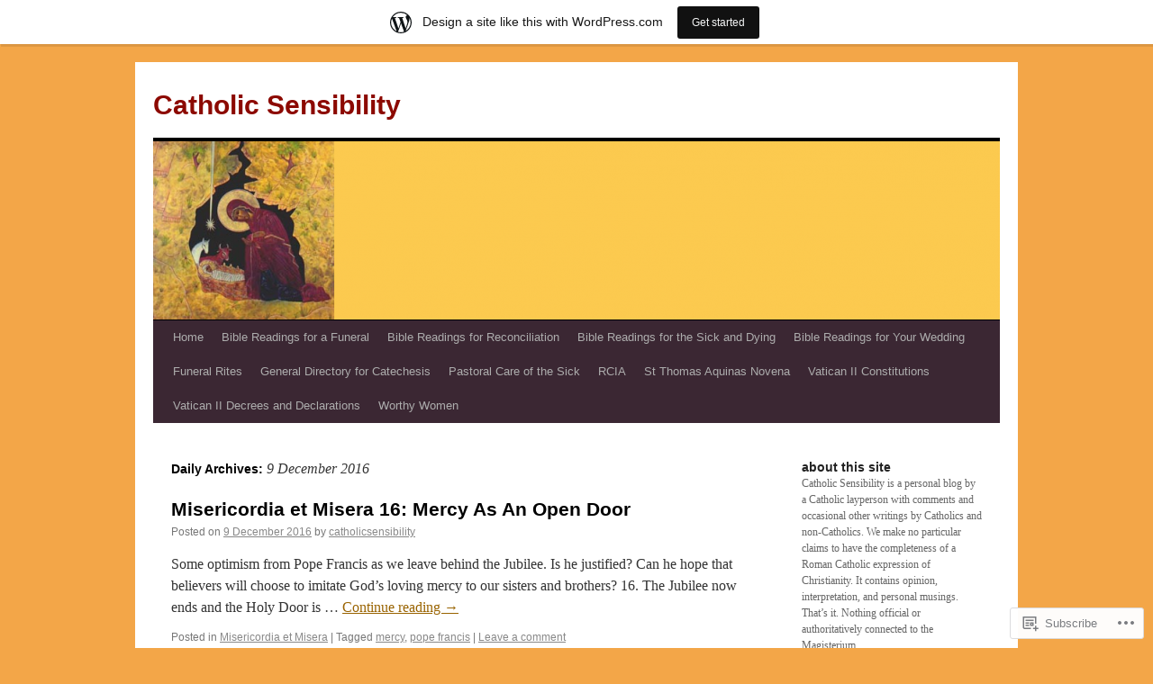

--- FILE ---
content_type: text/html; charset=UTF-8
request_url: https://catholicsensibility.wordpress.com/2016/12/09/
body_size: 24857
content:
<!DOCTYPE html>
<html lang="en">
<head>
<meta charset="UTF-8" />
<title>
09 | December | 2016 | Catholic Sensibility</title>
<link rel="profile" href="https://gmpg.org/xfn/11" />
<link rel="stylesheet" type="text/css" media="all" href="https://s0.wp.com/wp-content/themes/pub/twentyten/style.css?m=1659017451i&amp;ver=20190507" />
<link rel="pingback" href="https://catholicsensibility.wordpress.com/xmlrpc.php">
<meta name='robots' content='max-image-preview:large' />
<link rel='dns-prefetch' href='//s0.wp.com' />
<link rel="alternate" type="application/rss+xml" title="Catholic Sensibility &raquo; Feed" href="https://catholicsensibility.wordpress.com/feed/" />
<link rel="alternate" type="application/rss+xml" title="Catholic Sensibility &raquo; Comments Feed" href="https://catholicsensibility.wordpress.com/comments/feed/" />
	<script type="text/javascript">
		/* <![CDATA[ */
		function addLoadEvent(func) {
			var oldonload = window.onload;
			if (typeof window.onload != 'function') {
				window.onload = func;
			} else {
				window.onload = function () {
					oldonload();
					func();
				}
			}
		}
		/* ]]> */
	</script>
	<link crossorigin='anonymous' rel='stylesheet' id='all-css-0-1' href='/wp-content/blog-plugins/marketing-bar/css/marketing-bar.css?m=1761640963i&cssminify=yes' type='text/css' media='all' />
<style id='wp-emoji-styles-inline-css'>

	img.wp-smiley, img.emoji {
		display: inline !important;
		border: none !important;
		box-shadow: none !important;
		height: 1em !important;
		width: 1em !important;
		margin: 0 0.07em !important;
		vertical-align: -0.1em !important;
		background: none !important;
		padding: 0 !important;
	}
/*# sourceURL=wp-emoji-styles-inline-css */
</style>
<link crossorigin='anonymous' rel='stylesheet' id='all-css-2-1' href='/wp-content/plugins/gutenberg-core/v22.2.0/build/styles/block-library/style.css?m=1764855221i&cssminify=yes' type='text/css' media='all' />
<style id='wp-block-library-inline-css'>
.has-text-align-justify {
	text-align:justify;
}
.has-text-align-justify{text-align:justify;}

/*# sourceURL=wp-block-library-inline-css */
</style><style id='global-styles-inline-css'>
:root{--wp--preset--aspect-ratio--square: 1;--wp--preset--aspect-ratio--4-3: 4/3;--wp--preset--aspect-ratio--3-4: 3/4;--wp--preset--aspect-ratio--3-2: 3/2;--wp--preset--aspect-ratio--2-3: 2/3;--wp--preset--aspect-ratio--16-9: 16/9;--wp--preset--aspect-ratio--9-16: 9/16;--wp--preset--color--black: #000;--wp--preset--color--cyan-bluish-gray: #abb8c3;--wp--preset--color--white: #fff;--wp--preset--color--pale-pink: #f78da7;--wp--preset--color--vivid-red: #cf2e2e;--wp--preset--color--luminous-vivid-orange: #ff6900;--wp--preset--color--luminous-vivid-amber: #fcb900;--wp--preset--color--light-green-cyan: #7bdcb5;--wp--preset--color--vivid-green-cyan: #00d084;--wp--preset--color--pale-cyan-blue: #8ed1fc;--wp--preset--color--vivid-cyan-blue: #0693e3;--wp--preset--color--vivid-purple: #9b51e0;--wp--preset--color--blue: #0066cc;--wp--preset--color--medium-gray: #666;--wp--preset--color--light-gray: #f1f1f1;--wp--preset--gradient--vivid-cyan-blue-to-vivid-purple: linear-gradient(135deg,rgb(6,147,227) 0%,rgb(155,81,224) 100%);--wp--preset--gradient--light-green-cyan-to-vivid-green-cyan: linear-gradient(135deg,rgb(122,220,180) 0%,rgb(0,208,130) 100%);--wp--preset--gradient--luminous-vivid-amber-to-luminous-vivid-orange: linear-gradient(135deg,rgb(252,185,0) 0%,rgb(255,105,0) 100%);--wp--preset--gradient--luminous-vivid-orange-to-vivid-red: linear-gradient(135deg,rgb(255,105,0) 0%,rgb(207,46,46) 100%);--wp--preset--gradient--very-light-gray-to-cyan-bluish-gray: linear-gradient(135deg,rgb(238,238,238) 0%,rgb(169,184,195) 100%);--wp--preset--gradient--cool-to-warm-spectrum: linear-gradient(135deg,rgb(74,234,220) 0%,rgb(151,120,209) 20%,rgb(207,42,186) 40%,rgb(238,44,130) 60%,rgb(251,105,98) 80%,rgb(254,248,76) 100%);--wp--preset--gradient--blush-light-purple: linear-gradient(135deg,rgb(255,206,236) 0%,rgb(152,150,240) 100%);--wp--preset--gradient--blush-bordeaux: linear-gradient(135deg,rgb(254,205,165) 0%,rgb(254,45,45) 50%,rgb(107,0,62) 100%);--wp--preset--gradient--luminous-dusk: linear-gradient(135deg,rgb(255,203,112) 0%,rgb(199,81,192) 50%,rgb(65,88,208) 100%);--wp--preset--gradient--pale-ocean: linear-gradient(135deg,rgb(255,245,203) 0%,rgb(182,227,212) 50%,rgb(51,167,181) 100%);--wp--preset--gradient--electric-grass: linear-gradient(135deg,rgb(202,248,128) 0%,rgb(113,206,126) 100%);--wp--preset--gradient--midnight: linear-gradient(135deg,rgb(2,3,129) 0%,rgb(40,116,252) 100%);--wp--preset--font-size--small: 13px;--wp--preset--font-size--medium: 20px;--wp--preset--font-size--large: 36px;--wp--preset--font-size--x-large: 42px;--wp--preset--font-family--albert-sans: 'Albert Sans', sans-serif;--wp--preset--font-family--alegreya: Alegreya, serif;--wp--preset--font-family--arvo: Arvo, serif;--wp--preset--font-family--bodoni-moda: 'Bodoni Moda', serif;--wp--preset--font-family--bricolage-grotesque: 'Bricolage Grotesque', sans-serif;--wp--preset--font-family--cabin: Cabin, sans-serif;--wp--preset--font-family--chivo: Chivo, sans-serif;--wp--preset--font-family--commissioner: Commissioner, sans-serif;--wp--preset--font-family--cormorant: Cormorant, serif;--wp--preset--font-family--courier-prime: 'Courier Prime', monospace;--wp--preset--font-family--crimson-pro: 'Crimson Pro', serif;--wp--preset--font-family--dm-mono: 'DM Mono', monospace;--wp--preset--font-family--dm-sans: 'DM Sans', sans-serif;--wp--preset--font-family--dm-serif-display: 'DM Serif Display', serif;--wp--preset--font-family--domine: Domine, serif;--wp--preset--font-family--eb-garamond: 'EB Garamond', serif;--wp--preset--font-family--epilogue: Epilogue, sans-serif;--wp--preset--font-family--fahkwang: Fahkwang, sans-serif;--wp--preset--font-family--figtree: Figtree, sans-serif;--wp--preset--font-family--fira-sans: 'Fira Sans', sans-serif;--wp--preset--font-family--fjalla-one: 'Fjalla One', sans-serif;--wp--preset--font-family--fraunces: Fraunces, serif;--wp--preset--font-family--gabarito: Gabarito, system-ui;--wp--preset--font-family--ibm-plex-mono: 'IBM Plex Mono', monospace;--wp--preset--font-family--ibm-plex-sans: 'IBM Plex Sans', sans-serif;--wp--preset--font-family--ibarra-real-nova: 'Ibarra Real Nova', serif;--wp--preset--font-family--instrument-serif: 'Instrument Serif', serif;--wp--preset--font-family--inter: Inter, sans-serif;--wp--preset--font-family--josefin-sans: 'Josefin Sans', sans-serif;--wp--preset--font-family--jost: Jost, sans-serif;--wp--preset--font-family--libre-baskerville: 'Libre Baskerville', serif;--wp--preset--font-family--libre-franklin: 'Libre Franklin', sans-serif;--wp--preset--font-family--literata: Literata, serif;--wp--preset--font-family--lora: Lora, serif;--wp--preset--font-family--merriweather: Merriweather, serif;--wp--preset--font-family--montserrat: Montserrat, sans-serif;--wp--preset--font-family--newsreader: Newsreader, serif;--wp--preset--font-family--noto-sans-mono: 'Noto Sans Mono', sans-serif;--wp--preset--font-family--nunito: Nunito, sans-serif;--wp--preset--font-family--open-sans: 'Open Sans', sans-serif;--wp--preset--font-family--overpass: Overpass, sans-serif;--wp--preset--font-family--pt-serif: 'PT Serif', serif;--wp--preset--font-family--petrona: Petrona, serif;--wp--preset--font-family--piazzolla: Piazzolla, serif;--wp--preset--font-family--playfair-display: 'Playfair Display', serif;--wp--preset--font-family--plus-jakarta-sans: 'Plus Jakarta Sans', sans-serif;--wp--preset--font-family--poppins: Poppins, sans-serif;--wp--preset--font-family--raleway: Raleway, sans-serif;--wp--preset--font-family--roboto: Roboto, sans-serif;--wp--preset--font-family--roboto-slab: 'Roboto Slab', serif;--wp--preset--font-family--rubik: Rubik, sans-serif;--wp--preset--font-family--rufina: Rufina, serif;--wp--preset--font-family--sora: Sora, sans-serif;--wp--preset--font-family--source-sans-3: 'Source Sans 3', sans-serif;--wp--preset--font-family--source-serif-4: 'Source Serif 4', serif;--wp--preset--font-family--space-mono: 'Space Mono', monospace;--wp--preset--font-family--syne: Syne, sans-serif;--wp--preset--font-family--texturina: Texturina, serif;--wp--preset--font-family--urbanist: Urbanist, sans-serif;--wp--preset--font-family--work-sans: 'Work Sans', sans-serif;--wp--preset--spacing--20: 0.44rem;--wp--preset--spacing--30: 0.67rem;--wp--preset--spacing--40: 1rem;--wp--preset--spacing--50: 1.5rem;--wp--preset--spacing--60: 2.25rem;--wp--preset--spacing--70: 3.38rem;--wp--preset--spacing--80: 5.06rem;--wp--preset--shadow--natural: 6px 6px 9px rgba(0, 0, 0, 0.2);--wp--preset--shadow--deep: 12px 12px 50px rgba(0, 0, 0, 0.4);--wp--preset--shadow--sharp: 6px 6px 0px rgba(0, 0, 0, 0.2);--wp--preset--shadow--outlined: 6px 6px 0px -3px rgb(255, 255, 255), 6px 6px rgb(0, 0, 0);--wp--preset--shadow--crisp: 6px 6px 0px rgb(0, 0, 0);}:where(.is-layout-flex){gap: 0.5em;}:where(.is-layout-grid){gap: 0.5em;}body .is-layout-flex{display: flex;}.is-layout-flex{flex-wrap: wrap;align-items: center;}.is-layout-flex > :is(*, div){margin: 0;}body .is-layout-grid{display: grid;}.is-layout-grid > :is(*, div){margin: 0;}:where(.wp-block-columns.is-layout-flex){gap: 2em;}:where(.wp-block-columns.is-layout-grid){gap: 2em;}:where(.wp-block-post-template.is-layout-flex){gap: 1.25em;}:where(.wp-block-post-template.is-layout-grid){gap: 1.25em;}.has-black-color{color: var(--wp--preset--color--black) !important;}.has-cyan-bluish-gray-color{color: var(--wp--preset--color--cyan-bluish-gray) !important;}.has-white-color{color: var(--wp--preset--color--white) !important;}.has-pale-pink-color{color: var(--wp--preset--color--pale-pink) !important;}.has-vivid-red-color{color: var(--wp--preset--color--vivid-red) !important;}.has-luminous-vivid-orange-color{color: var(--wp--preset--color--luminous-vivid-orange) !important;}.has-luminous-vivid-amber-color{color: var(--wp--preset--color--luminous-vivid-amber) !important;}.has-light-green-cyan-color{color: var(--wp--preset--color--light-green-cyan) !important;}.has-vivid-green-cyan-color{color: var(--wp--preset--color--vivid-green-cyan) !important;}.has-pale-cyan-blue-color{color: var(--wp--preset--color--pale-cyan-blue) !important;}.has-vivid-cyan-blue-color{color: var(--wp--preset--color--vivid-cyan-blue) !important;}.has-vivid-purple-color{color: var(--wp--preset--color--vivid-purple) !important;}.has-black-background-color{background-color: var(--wp--preset--color--black) !important;}.has-cyan-bluish-gray-background-color{background-color: var(--wp--preset--color--cyan-bluish-gray) !important;}.has-white-background-color{background-color: var(--wp--preset--color--white) !important;}.has-pale-pink-background-color{background-color: var(--wp--preset--color--pale-pink) !important;}.has-vivid-red-background-color{background-color: var(--wp--preset--color--vivid-red) !important;}.has-luminous-vivid-orange-background-color{background-color: var(--wp--preset--color--luminous-vivid-orange) !important;}.has-luminous-vivid-amber-background-color{background-color: var(--wp--preset--color--luminous-vivid-amber) !important;}.has-light-green-cyan-background-color{background-color: var(--wp--preset--color--light-green-cyan) !important;}.has-vivid-green-cyan-background-color{background-color: var(--wp--preset--color--vivid-green-cyan) !important;}.has-pale-cyan-blue-background-color{background-color: var(--wp--preset--color--pale-cyan-blue) !important;}.has-vivid-cyan-blue-background-color{background-color: var(--wp--preset--color--vivid-cyan-blue) !important;}.has-vivid-purple-background-color{background-color: var(--wp--preset--color--vivid-purple) !important;}.has-black-border-color{border-color: var(--wp--preset--color--black) !important;}.has-cyan-bluish-gray-border-color{border-color: var(--wp--preset--color--cyan-bluish-gray) !important;}.has-white-border-color{border-color: var(--wp--preset--color--white) !important;}.has-pale-pink-border-color{border-color: var(--wp--preset--color--pale-pink) !important;}.has-vivid-red-border-color{border-color: var(--wp--preset--color--vivid-red) !important;}.has-luminous-vivid-orange-border-color{border-color: var(--wp--preset--color--luminous-vivid-orange) !important;}.has-luminous-vivid-amber-border-color{border-color: var(--wp--preset--color--luminous-vivid-amber) !important;}.has-light-green-cyan-border-color{border-color: var(--wp--preset--color--light-green-cyan) !important;}.has-vivid-green-cyan-border-color{border-color: var(--wp--preset--color--vivid-green-cyan) !important;}.has-pale-cyan-blue-border-color{border-color: var(--wp--preset--color--pale-cyan-blue) !important;}.has-vivid-cyan-blue-border-color{border-color: var(--wp--preset--color--vivid-cyan-blue) !important;}.has-vivid-purple-border-color{border-color: var(--wp--preset--color--vivid-purple) !important;}.has-vivid-cyan-blue-to-vivid-purple-gradient-background{background: var(--wp--preset--gradient--vivid-cyan-blue-to-vivid-purple) !important;}.has-light-green-cyan-to-vivid-green-cyan-gradient-background{background: var(--wp--preset--gradient--light-green-cyan-to-vivid-green-cyan) !important;}.has-luminous-vivid-amber-to-luminous-vivid-orange-gradient-background{background: var(--wp--preset--gradient--luminous-vivid-amber-to-luminous-vivid-orange) !important;}.has-luminous-vivid-orange-to-vivid-red-gradient-background{background: var(--wp--preset--gradient--luminous-vivid-orange-to-vivid-red) !important;}.has-very-light-gray-to-cyan-bluish-gray-gradient-background{background: var(--wp--preset--gradient--very-light-gray-to-cyan-bluish-gray) !important;}.has-cool-to-warm-spectrum-gradient-background{background: var(--wp--preset--gradient--cool-to-warm-spectrum) !important;}.has-blush-light-purple-gradient-background{background: var(--wp--preset--gradient--blush-light-purple) !important;}.has-blush-bordeaux-gradient-background{background: var(--wp--preset--gradient--blush-bordeaux) !important;}.has-luminous-dusk-gradient-background{background: var(--wp--preset--gradient--luminous-dusk) !important;}.has-pale-ocean-gradient-background{background: var(--wp--preset--gradient--pale-ocean) !important;}.has-electric-grass-gradient-background{background: var(--wp--preset--gradient--electric-grass) !important;}.has-midnight-gradient-background{background: var(--wp--preset--gradient--midnight) !important;}.has-small-font-size{font-size: var(--wp--preset--font-size--small) !important;}.has-medium-font-size{font-size: var(--wp--preset--font-size--medium) !important;}.has-large-font-size{font-size: var(--wp--preset--font-size--large) !important;}.has-x-large-font-size{font-size: var(--wp--preset--font-size--x-large) !important;}.has-albert-sans-font-family{font-family: var(--wp--preset--font-family--albert-sans) !important;}.has-alegreya-font-family{font-family: var(--wp--preset--font-family--alegreya) !important;}.has-arvo-font-family{font-family: var(--wp--preset--font-family--arvo) !important;}.has-bodoni-moda-font-family{font-family: var(--wp--preset--font-family--bodoni-moda) !important;}.has-bricolage-grotesque-font-family{font-family: var(--wp--preset--font-family--bricolage-grotesque) !important;}.has-cabin-font-family{font-family: var(--wp--preset--font-family--cabin) !important;}.has-chivo-font-family{font-family: var(--wp--preset--font-family--chivo) !important;}.has-commissioner-font-family{font-family: var(--wp--preset--font-family--commissioner) !important;}.has-cormorant-font-family{font-family: var(--wp--preset--font-family--cormorant) !important;}.has-courier-prime-font-family{font-family: var(--wp--preset--font-family--courier-prime) !important;}.has-crimson-pro-font-family{font-family: var(--wp--preset--font-family--crimson-pro) !important;}.has-dm-mono-font-family{font-family: var(--wp--preset--font-family--dm-mono) !important;}.has-dm-sans-font-family{font-family: var(--wp--preset--font-family--dm-sans) !important;}.has-dm-serif-display-font-family{font-family: var(--wp--preset--font-family--dm-serif-display) !important;}.has-domine-font-family{font-family: var(--wp--preset--font-family--domine) !important;}.has-eb-garamond-font-family{font-family: var(--wp--preset--font-family--eb-garamond) !important;}.has-epilogue-font-family{font-family: var(--wp--preset--font-family--epilogue) !important;}.has-fahkwang-font-family{font-family: var(--wp--preset--font-family--fahkwang) !important;}.has-figtree-font-family{font-family: var(--wp--preset--font-family--figtree) !important;}.has-fira-sans-font-family{font-family: var(--wp--preset--font-family--fira-sans) !important;}.has-fjalla-one-font-family{font-family: var(--wp--preset--font-family--fjalla-one) !important;}.has-fraunces-font-family{font-family: var(--wp--preset--font-family--fraunces) !important;}.has-gabarito-font-family{font-family: var(--wp--preset--font-family--gabarito) !important;}.has-ibm-plex-mono-font-family{font-family: var(--wp--preset--font-family--ibm-plex-mono) !important;}.has-ibm-plex-sans-font-family{font-family: var(--wp--preset--font-family--ibm-plex-sans) !important;}.has-ibarra-real-nova-font-family{font-family: var(--wp--preset--font-family--ibarra-real-nova) !important;}.has-instrument-serif-font-family{font-family: var(--wp--preset--font-family--instrument-serif) !important;}.has-inter-font-family{font-family: var(--wp--preset--font-family--inter) !important;}.has-josefin-sans-font-family{font-family: var(--wp--preset--font-family--josefin-sans) !important;}.has-jost-font-family{font-family: var(--wp--preset--font-family--jost) !important;}.has-libre-baskerville-font-family{font-family: var(--wp--preset--font-family--libre-baskerville) !important;}.has-libre-franklin-font-family{font-family: var(--wp--preset--font-family--libre-franklin) !important;}.has-literata-font-family{font-family: var(--wp--preset--font-family--literata) !important;}.has-lora-font-family{font-family: var(--wp--preset--font-family--lora) !important;}.has-merriweather-font-family{font-family: var(--wp--preset--font-family--merriweather) !important;}.has-montserrat-font-family{font-family: var(--wp--preset--font-family--montserrat) !important;}.has-newsreader-font-family{font-family: var(--wp--preset--font-family--newsreader) !important;}.has-noto-sans-mono-font-family{font-family: var(--wp--preset--font-family--noto-sans-mono) !important;}.has-nunito-font-family{font-family: var(--wp--preset--font-family--nunito) !important;}.has-open-sans-font-family{font-family: var(--wp--preset--font-family--open-sans) !important;}.has-overpass-font-family{font-family: var(--wp--preset--font-family--overpass) !important;}.has-pt-serif-font-family{font-family: var(--wp--preset--font-family--pt-serif) !important;}.has-petrona-font-family{font-family: var(--wp--preset--font-family--petrona) !important;}.has-piazzolla-font-family{font-family: var(--wp--preset--font-family--piazzolla) !important;}.has-playfair-display-font-family{font-family: var(--wp--preset--font-family--playfair-display) !important;}.has-plus-jakarta-sans-font-family{font-family: var(--wp--preset--font-family--plus-jakarta-sans) !important;}.has-poppins-font-family{font-family: var(--wp--preset--font-family--poppins) !important;}.has-raleway-font-family{font-family: var(--wp--preset--font-family--raleway) !important;}.has-roboto-font-family{font-family: var(--wp--preset--font-family--roboto) !important;}.has-roboto-slab-font-family{font-family: var(--wp--preset--font-family--roboto-slab) !important;}.has-rubik-font-family{font-family: var(--wp--preset--font-family--rubik) !important;}.has-rufina-font-family{font-family: var(--wp--preset--font-family--rufina) !important;}.has-sora-font-family{font-family: var(--wp--preset--font-family--sora) !important;}.has-source-sans-3-font-family{font-family: var(--wp--preset--font-family--source-sans-3) !important;}.has-source-serif-4-font-family{font-family: var(--wp--preset--font-family--source-serif-4) !important;}.has-space-mono-font-family{font-family: var(--wp--preset--font-family--space-mono) !important;}.has-syne-font-family{font-family: var(--wp--preset--font-family--syne) !important;}.has-texturina-font-family{font-family: var(--wp--preset--font-family--texturina) !important;}.has-urbanist-font-family{font-family: var(--wp--preset--font-family--urbanist) !important;}.has-work-sans-font-family{font-family: var(--wp--preset--font-family--work-sans) !important;}
/*# sourceURL=global-styles-inline-css */
</style>

<style id='classic-theme-styles-inline-css'>
/*! This file is auto-generated */
.wp-block-button__link{color:#fff;background-color:#32373c;border-radius:9999px;box-shadow:none;text-decoration:none;padding:calc(.667em + 2px) calc(1.333em + 2px);font-size:1.125em}.wp-block-file__button{background:#32373c;color:#fff;text-decoration:none}
/*# sourceURL=/wp-includes/css/classic-themes.min.css */
</style>
<link crossorigin='anonymous' rel='stylesheet' id='all-css-4-1' href='/_static/??-eJyNT0kOwjAM/BCu1YKgHBBv6WJCIGmi2KX095giNiFVXCx7NIsHhwhN6IQ6weh6YzvGJtQuNGfGIsvLLAe2PjqCRJdsha1leTGAZXSUNcwL/DDyPby9EinuYyV3hqfWVuTIK21ONtjWkKicnzsIXeclUWOgrmMiZtDpbe9BjprFP7oHjLGvUQYFRkXx0ek/7lQcpsy5pxKpqdHVTFXe55zIUAB9pRIbuq8DDq6y6S7d+12+LvNyWRTbzekGiYipTQ==&cssminify=yes' type='text/css' media='all' />
<style id='jetpack-global-styles-frontend-style-inline-css'>
:root { --font-headings: unset; --font-base: unset; --font-headings-default: -apple-system,BlinkMacSystemFont,"Segoe UI",Roboto,Oxygen-Sans,Ubuntu,Cantarell,"Helvetica Neue",sans-serif; --font-base-default: -apple-system,BlinkMacSystemFont,"Segoe UI",Roboto,Oxygen-Sans,Ubuntu,Cantarell,"Helvetica Neue",sans-serif;}
/*# sourceURL=jetpack-global-styles-frontend-style-inline-css */
</style>
<link crossorigin='anonymous' rel='stylesheet' id='all-css-6-1' href='/wp-content/themes/h4/global.css?m=1420737423i&cssminify=yes' type='text/css' media='all' />
<script type="text/javascript" id="wpcom-actionbar-placeholder-js-extra">
/* <![CDATA[ */
var actionbardata = {"siteID":"504524","postID":"0","siteURL":"https://catholicsensibility.wordpress.com","xhrURL":"https://catholicsensibility.wordpress.com/wp-admin/admin-ajax.php","nonce":"5917c09f65","isLoggedIn":"","statusMessage":"","subsEmailDefault":"instantly","proxyScriptUrl":"https://s0.wp.com/wp-content/js/wpcom-proxy-request.js?m=1513050504i&amp;ver=20211021","i18n":{"followedText":"New posts from this site will now appear in your \u003Ca href=\"https://wordpress.com/reader\"\u003EReader\u003C/a\u003E","foldBar":"Collapse this bar","unfoldBar":"Expand this bar","shortLinkCopied":"Shortlink copied to clipboard."}};
//# sourceURL=wpcom-actionbar-placeholder-js-extra
/* ]]> */
</script>
<script type="text/javascript" id="jetpack-mu-wpcom-settings-js-before">
/* <![CDATA[ */
var JETPACK_MU_WPCOM_SETTINGS = {"assetsUrl":"https://s0.wp.com/wp-content/mu-plugins/jetpack-mu-wpcom-plugin/moon/jetpack_vendor/automattic/jetpack-mu-wpcom/src/build/"};
//# sourceURL=jetpack-mu-wpcom-settings-js-before
/* ]]> */
</script>
<script crossorigin='anonymous' type='text/javascript'  src='/wp-content/js/rlt-proxy.js?m=1720530689i'></script>
<script type="text/javascript" id="rlt-proxy-js-after">
/* <![CDATA[ */
	rltInitialize( {"token":null,"iframeOrigins":["https:\/\/widgets.wp.com"]} );
//# sourceURL=rlt-proxy-js-after
/* ]]> */
</script>
<link rel="EditURI" type="application/rsd+xml" title="RSD" href="https://catholicsensibility.wordpress.com/xmlrpc.php?rsd" />
<meta name="generator" content="WordPress.com" />

<!-- Jetpack Open Graph Tags -->
<meta property="og:type" content="website" />
<meta property="og:title" content="9 December 2016 &#8211; Catholic Sensibility" />
<meta property="og:site_name" content="Catholic Sensibility" />
<meta property="og:image" content="https://s0.wp.com/i/blank.jpg?m=1383295312i" />
<meta property="og:image:width" content="200" />
<meta property="og:image:height" content="200" />
<meta property="og:image:alt" content="" />
<meta property="og:locale" content="en_US" />
<meta property="fb:app_id" content="249643311490" />

<!-- End Jetpack Open Graph Tags -->
<link rel="shortcut icon" type="image/x-icon" href="https://s0.wp.com/i/favicon.ico?m=1713425267i" sizes="16x16 24x24 32x32 48x48" />
<link rel="icon" type="image/x-icon" href="https://s0.wp.com/i/favicon.ico?m=1713425267i" sizes="16x16 24x24 32x32 48x48" />
<link rel="apple-touch-icon" href="https://s0.wp.com/i/webclip.png?m=1713868326i" />
<link rel='openid.server' href='https://catholicsensibility.wordpress.com/?openidserver=1' />
<link rel='openid.delegate' href='https://catholicsensibility.wordpress.com/' />
<link rel="search" type="application/opensearchdescription+xml" href="https://catholicsensibility.wordpress.com/osd.xml" title="Catholic Sensibility" />
<link rel="search" type="application/opensearchdescription+xml" href="https://s1.wp.com/opensearch.xml" title="WordPress.com" />
<meta name="theme-color" content="#f3a648" />
		<style type="text/css">
			.recentcomments a {
				display: inline !important;
				padding: 0 !important;
				margin: 0 !important;
			}

			table.recentcommentsavatartop img.avatar, table.recentcommentsavatarend img.avatar {
				border: 0px;
				margin: 0;
			}

			table.recentcommentsavatartop a, table.recentcommentsavatarend a {
				border: 0px !important;
				background-color: transparent !important;
			}

			td.recentcommentsavatarend, td.recentcommentsavatartop {
				padding: 0px 0px 1px 0px;
				margin: 0px;
			}

			td.recentcommentstextend {
				border: none !important;
				padding: 0px 0px 2px 10px;
			}

			.rtl td.recentcommentstextend {
				padding: 0px 10px 2px 0px;
			}

			td.recentcommentstexttop {
				border: none;
				padding: 0px 0px 0px 10px;
			}

			.rtl td.recentcommentstexttop {
				padding: 0px 10px 0px 0px;
			}
		</style>
		<meta name="description" content="2 posts published by catholicsensibility on December 9, 2016" />
		<style type="text/css" id="twentyten-header-css">
					#site-title a,
			#site-description {
				color: #8c0900 !important;
			}
				</style>
	<style type="text/css" id="custom-background-css">
body.custom-background { background-color: #f3a648; }
</style>
	<style type="text/css" id="custom-colors-css">#access ul li.current_page_item > a, #access ul li.current_page_parent > a, #access ul li.current-menu-ancestor > a, #access ul li.current-menu-item > a, #access ul li.current-menu-parent > a { color: #FFFFFF;}
#access li:hover > a, #access ul ul *:hover > a { fg2: #ffffff;}
#access a { color: #ADADAD;}
.entry-meta a:link, .entry-utility a:link { color: #888888;}
body { background-color: #f3a648;}
#access, #access ul ul a { background-color: #3b2733;}
#access li:hover > a, #access ul ul *:hover > a { background-color: #615780;}
a:link, a:visited, .jetpack_widget_social_icons a:visited, .widget_wpcom_social_media_icons_widget a:visited { color: #996300;}
.home .sticky { background-color: #db910a;}
.home .sticky { background-color: rgba( 219, 145, 10, 0.05 );}
.home .sticky .page-link a { background-color: #db910a;}
.home .sticky .page-link a { background-color: rgba( 219, 145, 10, 0.2 );}
a:hover, a:focus, a:active { color: #D91A3D;}
.entry-title a:active, .entry-title a:hover { color: #D91A3D;}
.page-title a:active, .page-title a:hover { color: #D91A3D;}
.entry-meta a:hover, .entry-utility a:hover { color: #D91A3D;}
.navigation a:active, .navigation a:hover { color: #D91A3D;}
.comment-meta a:active, .comment-meta a:hover { color: #D91A3D;}
.reply a:hover, a.comment-edit-link:hover { color: #D91A3D;}
.page-link a:active, .page-link a:hover { color: #D91A3D;}
</style>
<link crossorigin='anonymous' rel='stylesheet' id='all-css-0-3' href='/_static/??-eJyNjMEKgzAQBX9Ifdha9CJ+StF1KdFkN7gJ+X0RbM89zjAMSqxJJbEkhFxHnz9ODBunONN+M4Kq4O2EsHil3WDFRT4aMqvw/yHomj0baD40G/tf9BXXcApj27+ej6Hr2247ASkBO20=&cssminify=yes' type='text/css' media='all' />
</head>

<body class="archive date custom-background wp-theme-pubtwentyten customizer-styles-applied jetpack-reblog-enabled has-marketing-bar has-marketing-bar-theme-twenty-ten">
<div id="wrapper" class="hfeed">
	<div id="header">
		<div id="masthead">
			<div id="branding" role="banner">
								<div id="site-title">
					<span>
						<a href="https://catholicsensibility.wordpress.com/" title="Catholic Sensibility" rel="home">Catholic Sensibility</a>
					</span>
				</div>
				<div id="site-description"></div>

									<a class="home-link" href="https://catholicsensibility.wordpress.com/" title="Catholic Sensibility" rel="home">
						<img src="https://catholicsensibility.wordpress.com/wp-content/uploads/2020/12/cropped-cs-christmas-header.png" width="940" height="198" alt="" />
					</a>
								</div><!-- #branding -->

			<div id="access" role="navigation">
								<div class="skip-link screen-reader-text"><a href="#content" title="Skip to content">Skip to content</a></div>
				<div class="menu"><ul>
<li ><a href="https://catholicsensibility.wordpress.com/">Home</a></li><li class="page_item page-item-13619"><a href="https://catholicsensibility.wordpress.com/bible-readings-for-a-funeral/">Bible Readings for a&nbsp;Funeral</a></li>
<li class="page_item page-item-20153"><a href="https://catholicsensibility.wordpress.com/bible-readings-for-reconciliation/">Bible Readings for&nbsp;Reconciliation</a></li>
<li class="page_item page-item-39288"><a href="https://catholicsensibility.wordpress.com/bible-readings-for-the-sick-and-dying/">Bible Readings for the Sick and&nbsp;Dying</a></li>
<li class="page_item page-item-6417"><a href="https://catholicsensibility.wordpress.com/bible-readings-for-your-wedding/">Bible Readings for Your&nbsp;Wedding</a></li>
<li class="page_item page-item-13354"><a href="https://catholicsensibility.wordpress.com/funeral-rites/">Funeral Rites</a></li>
<li class="page_item page-item-15565"><a href="https://catholicsensibility.wordpress.com/general-directory-for-catechesis/">General Directory for&nbsp;Catechesis</a></li>
<li class="page_item page-item-15571"><a href="https://catholicsensibility.wordpress.com/pastoral-care-of-the-sick/">Pastoral Care of the&nbsp;Sick</a></li>
<li class="page_item page-item-12578"><a href="https://catholicsensibility.wordpress.com/rcia/">RCIA</a></li>
<li class="page_item page-item-15890"><a href="https://catholicsensibility.wordpress.com/st-thomas-aquinas-novena/">St Thomas Aquinas&nbsp;Novena</a></li>
<li class="page_item page-item-36069"><a href="https://catholicsensibility.wordpress.com/vatican-ii-constitutions/">Vatican II Constitutions</a></li>
<li class="page_item page-item-36072"><a href="https://catholicsensibility.wordpress.com/vatican-ii-decrees-and-declarations/">Vatican II Decrees and&nbsp;Declarations</a></li>
<li class="page_item page-item-23818"><a href="https://catholicsensibility.wordpress.com/worthy-women/">Worthy Women</a></li>
</ul></div>
			</div><!-- #access -->
		</div><!-- #masthead -->
	</div><!-- #header -->

	<div id="main">

		<div id="container">
			<div id="content" role="main">


			<h1 class="page-title">
			Daily Archives: <span>9 December 2016</span>			</h1>





	
			<div id="post-36495" class="post-36495 post type-post status-publish format-standard hentry category-misericordia-et-misera tag-mercy tag-pope-francis">
			<h2 class="entry-title"><a href="https://catholicsensibility.wordpress.com/2016/12/09/misericordia-et-misera-16-mercy-as-an-open-door/" rel="bookmark">Misericordia et Misera 16: Mercy As An Open&nbsp;Door</a></h2>

			<div class="entry-meta">
				<span class="meta-prep meta-prep-author">Posted on</span> <a href="https://catholicsensibility.wordpress.com/2016/12/09/misericordia-et-misera-16-mercy-as-an-open-door/" title="9:19 am" rel="bookmark"><span class="entry-date">9 December 2016</span></a> <span class="meta-sep">by</span> <span class="author vcard"><a class="url fn n" href="https://catholicsensibility.wordpress.com/author/catholicsensibility/" title="View all posts by catholicsensibility">catholicsensibility</a></span>			</div><!-- .entry-meta -->

					<div class="entry-summary">
				<p>Some optimism from Pope Francis as we leave behind the Jubilee. Is he justified? Can he hope that believers will choose to imitate God&#8217;s loving mercy to our sisters and brothers? 16. The Jubilee now ends and the Holy Door is &hellip; <a href="https://catholicsensibility.wordpress.com/2016/12/09/misericordia-et-misera-16-mercy-as-an-open-door/">Continue reading <span class="meta-nav">&rarr;</span></a></p>
			</div><!-- .entry-summary -->
	
			<div class="entry-utility">
													<span class="cat-links">
						<span class="entry-utility-prep entry-utility-prep-cat-links">Posted in</span> <a href="https://catholicsensibility.wordpress.com/category/misericordia-et-misera/" rel="category tag">Misericordia et Misera</a>					</span>
					<span class="meta-sep">|</span>
				
								<span class="tag-links">
					<span class="entry-utility-prep entry-utility-prep-tag-links">Tagged</span> <a href="https://catholicsensibility.wordpress.com/tag/mercy/" rel="tag">mercy</a>, <a href="https://catholicsensibility.wordpress.com/tag/pope-francis/" rel="tag">pope francis</a>				</span>
				<span class="meta-sep">|</span>
				
				<span class="comments-link"><a href="https://catholicsensibility.wordpress.com/2016/12/09/misericordia-et-misera-16-mercy-as-an-open-door/#respond">Leave a comment</a></span>

							</div><!-- .entry-utility -->
		</div><!-- #post-36495 -->

		
	

	
			<div id="post-35645" class="post-35645 post type-post status-publish format-standard hentry category-amoris-laetitia">
			<h2 class="entry-title"><a href="https://catholicsensibility.wordpress.com/2016/12/09/amoris-laetitia-250-on-same-sex-attraction/" rel="bookmark">Amoris Laetitia 250: On Same-Sex&nbsp;Attraction</a></h2>

			<div class="entry-meta">
				<span class="meta-prep meta-prep-author">Posted on</span> <a href="https://catholicsensibility.wordpress.com/2016/12/09/amoris-laetitia-250-on-same-sex-attraction/" title="6:00 am" rel="bookmark"><span class="entry-date">9 December 2016</span></a> <span class="meta-sep">by</span> <span class="author vcard"><a class="url fn n" href="https://catholicsensibility.wordpress.com/author/catholicsensibility/" title="View all posts by catholicsensibility">catholicsensibility</a></span>			</div><!-- .entry-meta -->

					<div class="entry-summary">
				<p>Today, a topic with which we in organized religion have our struggles: 250. The Church makes her own the attitude of the Lord Jesus, who offers his boundless love to each person without exception.(Misericordiae Vultus, 12) As long as a &hellip; <a href="https://catholicsensibility.wordpress.com/2016/12/09/amoris-laetitia-250-on-same-sex-attraction/">Continue reading <span class="meta-nav">&rarr;</span></a></p>
			</div><!-- .entry-summary -->
	
			<div class="entry-utility">
													<span class="cat-links">
						<span class="entry-utility-prep entry-utility-prep-cat-links">Posted in</span> <a href="https://catholicsensibility.wordpress.com/category/amoris-laetitia/" rel="category tag">Amoris Laetitia</a>					</span>
					<span class="meta-sep">|</span>
				
				
				<span class="comments-link"><a href="https://catholicsensibility.wordpress.com/2016/12/09/amoris-laetitia-250-on-same-sex-attraction/#respond">Leave a comment</a></span>

							</div><!-- .entry-utility -->
		</div><!-- #post-35645 -->

		
	


			</div><!-- #content -->
		</div><!-- #container -->


		<div id="primary" class="widget-area" role="complementary">
						<ul class="xoxo">

<li id="text-11" class="widget-container widget_text"><h3 class="widget-title">about this site</h3>			<div class="textwidget"><p>Catholic Sensibility is a personal blog by a Catholic layperson with comments and occasional other writings by Catholics and non-Catholics. We make no particular claims to have the completeness of a Roman Catholic expression of Christianity. It contains opinion, interpretation, and personal musings. That&#8217;s it. Nothing official or authoritatively connected to the Magisterium.</p>
</div>
		</li>
		<li id="recent-posts-2" class="widget-container widget_recent_entries">
		<h3 class="widget-title">Recent Posts</h3>
		<ul>
											<li>
					<a href="https://catholicsensibility.wordpress.com/2025/12/26/dilexi-te-56-a-culture-of-inclusion/">Dilexi Te 56: A Culture of&nbsp;Inclusion</a>
									</li>
											<li>
					<a href="https://catholicsensibility.wordpress.com/2025/12/26/in-unitate-fidei-8ab-the-post-conciliar-church/">In Unitate Fidei 8ab: The Post-Conciliar&nbsp;Church</a>
									</li>
											<li>
					<a href="https://catholicsensibility.wordpress.com/2025/12/24/a-blessed-christmas-to-all/">A Blessed Christmas to&nbsp;All</a>
									</li>
											<li>
					<a href="https://catholicsensibility.wordpress.com/2025/12/24/a-word-on-secular-christmas/">A Word on Secular&nbsp;Christmas</a>
									</li>
											<li>
					<a href="https://catholicsensibility.wordpress.com/2025/12/23/advent-scriptures-isaiah-111-3a/">Advent Scriptures: Isaiah&nbsp;11:1-3a</a>
									</li>
											<li>
					<a href="https://catholicsensibility.wordpress.com/2025/12/23/another-new-pope-leo-document/">Another New Pope Leo&nbsp;Document</a>
									</li>
											<li>
					<a href="https://catholicsensibility.wordpress.com/2025/12/22/on-leos-agenda-liturgy/">On Leo&#8217;s Agenda:&nbsp;Liturgy</a>
									</li>
											<li>
					<a href="https://catholicsensibility.wordpress.com/2025/12/20/advent-scriptures-isaiah-714b-15/">Advent Scriptures: Isaiah&nbsp;7:14b-15</a>
									</li>
											<li>
					<a href="https://catholicsensibility.wordpress.com/2025/12/20/christmas-heartbreak/">Christmas Heartbreak</a>
									</li>
											<li>
					<a href="https://catholicsensibility.wordpress.com/2025/12/20/post-procedure/">Post-Procedure</a>
									</li>
					</ul>

		</li><li id="recent-comments-2" class="widget-container widget_recent_comments"><h3 class="widget-title">Recent Comments</h3>				<table class="recentcommentsavatar" cellspacing="0" cellpadding="0" border="0">
					<tr><td title="liam0781" class="recentcommentsavatartop" style="height:48px; width:48px;"><img referrerpolicy="no-referrer" alt='liam0781&#039;s avatar' src='https://0.gravatar.com/avatar/6566de0f0eb953d0f5bbcc5af460aab173fa52fae86198909d2571555f796d42?s=48&#038;d=identicon&#038;r=G' srcset='https://0.gravatar.com/avatar/6566de0f0eb953d0f5bbcc5af460aab173fa52fae86198909d2571555f796d42?s=48&#038;d=identicon&#038;r=G 1x, https://0.gravatar.com/avatar/6566de0f0eb953d0f5bbcc5af460aab173fa52fae86198909d2571555f796d42?s=72&#038;d=identicon&#038;r=G 1.5x, https://0.gravatar.com/avatar/6566de0f0eb953d0f5bbcc5af460aab173fa52fae86198909d2571555f796d42?s=96&#038;d=identicon&#038;r=G 2x, https://0.gravatar.com/avatar/6566de0f0eb953d0f5bbcc5af460aab173fa52fae86198909d2571555f796d42?s=144&#038;d=identicon&#038;r=G 3x, https://0.gravatar.com/avatar/6566de0f0eb953d0f5bbcc5af460aab173fa52fae86198909d2571555f796d42?s=192&#038;d=identicon&#038;r=G 4x' class='avatar avatar-48' height='48' width='48' loading='lazy' decoding='async' /></td><td class="recentcommentstexttop" style="">liam0781 on <a href="https://catholicsensibility.wordpress.com/2025/12/26/dilexi-te-56-a-culture-of-inclusion/#comment-127723">Dilexi Te 56: A Culture of&hellip;</a></td></tr><tr><td title="liam0781" class="recentcommentsavatarend" style="height:48px; width:48px;"><img referrerpolicy="no-referrer" alt='liam0781&#039;s avatar' src='https://0.gravatar.com/avatar/6566de0f0eb953d0f5bbcc5af460aab173fa52fae86198909d2571555f796d42?s=48&#038;d=identicon&#038;r=G' srcset='https://0.gravatar.com/avatar/6566de0f0eb953d0f5bbcc5af460aab173fa52fae86198909d2571555f796d42?s=48&#038;d=identicon&#038;r=G 1x, https://0.gravatar.com/avatar/6566de0f0eb953d0f5bbcc5af460aab173fa52fae86198909d2571555f796d42?s=72&#038;d=identicon&#038;r=G 1.5x, https://0.gravatar.com/avatar/6566de0f0eb953d0f5bbcc5af460aab173fa52fae86198909d2571555f796d42?s=96&#038;d=identicon&#038;r=G 2x, https://0.gravatar.com/avatar/6566de0f0eb953d0f5bbcc5af460aab173fa52fae86198909d2571555f796d42?s=144&#038;d=identicon&#038;r=G 3x, https://0.gravatar.com/avatar/6566de0f0eb953d0f5bbcc5af460aab173fa52fae86198909d2571555f796d42?s=192&#038;d=identicon&#038;r=G 4x' class='avatar avatar-48' height='48' width='48' loading='lazy' decoding='async' /></td><td class="recentcommentstextend" style="">liam0781 on <a href="https://catholicsensibility.wordpress.com/2025/12/22/on-leos-agenda-liturgy/#comment-127722">On Leo&#8217;s Agenda:&nbsp;Li&hellip;</a></td></tr><tr><td title="catholicsensibility" class="recentcommentsavatarend" style="height:48px; width:48px;"><a href="https://catholicsensibility.wordpress.com/" rel="nofollow"><img referrerpolicy="no-referrer" alt='catholicsensibility&#039;s avatar' src='https://0.gravatar.com/avatar/cca5ef25045cbf3e3ef3ea4ebb5daa0c49b52036a990e85b641b17ebb5baf1c9?s=48&#038;d=identicon&#038;r=G' srcset='https://0.gravatar.com/avatar/cca5ef25045cbf3e3ef3ea4ebb5daa0c49b52036a990e85b641b17ebb5baf1c9?s=48&#038;d=identicon&#038;r=G 1x, https://0.gravatar.com/avatar/cca5ef25045cbf3e3ef3ea4ebb5daa0c49b52036a990e85b641b17ebb5baf1c9?s=72&#038;d=identicon&#038;r=G 1.5x, https://0.gravatar.com/avatar/cca5ef25045cbf3e3ef3ea4ebb5daa0c49b52036a990e85b641b17ebb5baf1c9?s=96&#038;d=identicon&#038;r=G 2x, https://0.gravatar.com/avatar/cca5ef25045cbf3e3ef3ea4ebb5daa0c49b52036a990e85b641b17ebb5baf1c9?s=144&#038;d=identicon&#038;r=G 3x, https://0.gravatar.com/avatar/cca5ef25045cbf3e3ef3ea4ebb5daa0c49b52036a990e85b641b17ebb5baf1c9?s=192&#038;d=identicon&#038;r=G 4x' class='avatar avatar-48' height='48' width='48' loading='lazy' decoding='async' /></a></td><td class="recentcommentstextend" style=""><a href="https://catholicsensibility.wordpress.com/" rel="nofollow">catholicsensibility</a> on <a href="https://catholicsensibility.wordpress.com/2025/12/22/on-leos-agenda-liturgy/#comment-127721">On Leo&#8217;s Agenda:&nbsp;Li&hellip;</a></td></tr><tr><td title="liam0781" class="recentcommentsavatarend" style="height:48px; width:48px;"><img referrerpolicy="no-referrer" alt='liam0781&#039;s avatar' src='https://0.gravatar.com/avatar/6566de0f0eb953d0f5bbcc5af460aab173fa52fae86198909d2571555f796d42?s=48&#038;d=identicon&#038;r=G' srcset='https://0.gravatar.com/avatar/6566de0f0eb953d0f5bbcc5af460aab173fa52fae86198909d2571555f796d42?s=48&#038;d=identicon&#038;r=G 1x, https://0.gravatar.com/avatar/6566de0f0eb953d0f5bbcc5af460aab173fa52fae86198909d2571555f796d42?s=72&#038;d=identicon&#038;r=G 1.5x, https://0.gravatar.com/avatar/6566de0f0eb953d0f5bbcc5af460aab173fa52fae86198909d2571555f796d42?s=96&#038;d=identicon&#038;r=G 2x, https://0.gravatar.com/avatar/6566de0f0eb953d0f5bbcc5af460aab173fa52fae86198909d2571555f796d42?s=144&#038;d=identicon&#038;r=G 3x, https://0.gravatar.com/avatar/6566de0f0eb953d0f5bbcc5af460aab173fa52fae86198909d2571555f796d42?s=192&#038;d=identicon&#038;r=G 4x' class='avatar avatar-48' height='48' width='48' loading='lazy' decoding='async' /></td><td class="recentcommentstextend" style="">liam0781 on <a href="https://catholicsensibility.wordpress.com/2025/12/22/on-leos-agenda-liturgy/#comment-127720">On Leo&#8217;s Agenda:&nbsp;Li&hellip;</a></td></tr><tr><td title="liam0781" class="recentcommentsavatarend" style="height:48px; width:48px;"><img referrerpolicy="no-referrer" alt='liam0781&#039;s avatar' src='https://0.gravatar.com/avatar/6566de0f0eb953d0f5bbcc5af460aab173fa52fae86198909d2571555f796d42?s=48&#038;d=identicon&#038;r=G' srcset='https://0.gravatar.com/avatar/6566de0f0eb953d0f5bbcc5af460aab173fa52fae86198909d2571555f796d42?s=48&#038;d=identicon&#038;r=G 1x, https://0.gravatar.com/avatar/6566de0f0eb953d0f5bbcc5af460aab173fa52fae86198909d2571555f796d42?s=72&#038;d=identicon&#038;r=G 1.5x, https://0.gravatar.com/avatar/6566de0f0eb953d0f5bbcc5af460aab173fa52fae86198909d2571555f796d42?s=96&#038;d=identicon&#038;r=G 2x, https://0.gravatar.com/avatar/6566de0f0eb953d0f5bbcc5af460aab173fa52fae86198909d2571555f796d42?s=144&#038;d=identicon&#038;r=G 3x, https://0.gravatar.com/avatar/6566de0f0eb953d0f5bbcc5af460aab173fa52fae86198909d2571555f796d42?s=192&#038;d=identicon&#038;r=G 4x' class='avatar avatar-48' height='48' width='48' loading='lazy' decoding='async' /></td><td class="recentcommentstextend" style="">liam0781 on <a href="https://catholicsensibility.wordpress.com/2025/12/20/advent-scriptures-isaiah-714b-15/#comment-127718">Advent Scriptures: Isaiah&hellip;</a></td></tr><tr><td title="liam0781" class="recentcommentsavatarend" style="height:48px; width:48px;"><img referrerpolicy="no-referrer" alt='liam0781&#039;s avatar' src='https://0.gravatar.com/avatar/6566de0f0eb953d0f5bbcc5af460aab173fa52fae86198909d2571555f796d42?s=48&#038;d=identicon&#038;r=G' srcset='https://0.gravatar.com/avatar/6566de0f0eb953d0f5bbcc5af460aab173fa52fae86198909d2571555f796d42?s=48&#038;d=identicon&#038;r=G 1x, https://0.gravatar.com/avatar/6566de0f0eb953d0f5bbcc5af460aab173fa52fae86198909d2571555f796d42?s=72&#038;d=identicon&#038;r=G 1.5x, https://0.gravatar.com/avatar/6566de0f0eb953d0f5bbcc5af460aab173fa52fae86198909d2571555f796d42?s=96&#038;d=identicon&#038;r=G 2x, https://0.gravatar.com/avatar/6566de0f0eb953d0f5bbcc5af460aab173fa52fae86198909d2571555f796d42?s=144&#038;d=identicon&#038;r=G 3x, https://0.gravatar.com/avatar/6566de0f0eb953d0f5bbcc5af460aab173fa52fae86198909d2571555f796d42?s=192&#038;d=identicon&#038;r=G 4x' class='avatar avatar-48' height='48' width='48' loading='lazy' decoding='async' /></td><td class="recentcommentstextend" style="">liam0781 on <a href="https://catholicsensibility.wordpress.com/2025/12/19/in-unitate-fidei-7efg-the-son-became-flesh/#comment-127714">In Unitate Fidei 7efg: The Son&hellip;</a></td></tr><tr><td title="liam0781" class="recentcommentsavatarend" style="height:48px; width:48px;"><img referrerpolicy="no-referrer" alt='liam0781&#039;s avatar' src='https://0.gravatar.com/avatar/6566de0f0eb953d0f5bbcc5af460aab173fa52fae86198909d2571555f796d42?s=48&#038;d=identicon&#038;r=G' srcset='https://0.gravatar.com/avatar/6566de0f0eb953d0f5bbcc5af460aab173fa52fae86198909d2571555f796d42?s=48&#038;d=identicon&#038;r=G 1x, https://0.gravatar.com/avatar/6566de0f0eb953d0f5bbcc5af460aab173fa52fae86198909d2571555f796d42?s=72&#038;d=identicon&#038;r=G 1.5x, https://0.gravatar.com/avatar/6566de0f0eb953d0f5bbcc5af460aab173fa52fae86198909d2571555f796d42?s=96&#038;d=identicon&#038;r=G 2x, https://0.gravatar.com/avatar/6566de0f0eb953d0f5bbcc5af460aab173fa52fae86198909d2571555f796d42?s=144&#038;d=identicon&#038;r=G 3x, https://0.gravatar.com/avatar/6566de0f0eb953d0f5bbcc5af460aab173fa52fae86198909d2571555f796d42?s=192&#038;d=identicon&#038;r=G 4x' class='avatar avatar-48' height='48' width='48' loading='lazy' decoding='async' /></td><td class="recentcommentstextend" style="">liam0781 on <a href="https://catholicsensibility.wordpress.com/2025/12/11/in-unitate-fidei-5b-substance-and-consubstantial/#comment-127713">In Unitate Fidei 5b: Substance&hellip;</a></td></tr><tr><td title="liam0781" class="recentcommentsavatarend" style="height:48px; width:48px;"><img referrerpolicy="no-referrer" alt='liam0781&#039;s avatar' src='https://0.gravatar.com/avatar/6566de0f0eb953d0f5bbcc5af460aab173fa52fae86198909d2571555f796d42?s=48&#038;d=identicon&#038;r=G' srcset='https://0.gravatar.com/avatar/6566de0f0eb953d0f5bbcc5af460aab173fa52fae86198909d2571555f796d42?s=48&#038;d=identicon&#038;r=G 1x, https://0.gravatar.com/avatar/6566de0f0eb953d0f5bbcc5af460aab173fa52fae86198909d2571555f796d42?s=72&#038;d=identicon&#038;r=G 1.5x, https://0.gravatar.com/avatar/6566de0f0eb953d0f5bbcc5af460aab173fa52fae86198909d2571555f796d42?s=96&#038;d=identicon&#038;r=G 2x, https://0.gravatar.com/avatar/6566de0f0eb953d0f5bbcc5af460aab173fa52fae86198909d2571555f796d42?s=144&#038;d=identicon&#038;r=G 3x, https://0.gravatar.com/avatar/6566de0f0eb953d0f5bbcc5af460aab173fa52fae86198909d2571555f796d42?s=192&#038;d=identicon&#038;r=G 4x' class='avatar avatar-48' height='48' width='48' loading='lazy' decoding='async' /></td><td class="recentcommentstextend" style="">liam0781 on <a href="https://catholicsensibility.wordpress.com/2025/12/11/advent-scriptures-james-57-8-9b/#comment-127712">Advent Scriptures: James 5:7-8&hellip;</a></td></tr><tr><td title="MiamiMagus" class="recentcommentsavatarend" style="height:48px; width:48px;"><a href="http://miamimagus.wordpress.com" rel="nofollow"><img referrerpolicy="no-referrer" alt='MiamiMagus&#039;s avatar' src='https://2.gravatar.com/avatar/5cbcd432f5372e7860d42ed05ee2a3edb8b0a888165a4173021b6103c44be459?s=48&#038;d=identicon&#038;r=G' srcset='https://2.gravatar.com/avatar/5cbcd432f5372e7860d42ed05ee2a3edb8b0a888165a4173021b6103c44be459?s=48&#038;d=identicon&#038;r=G 1x, https://2.gravatar.com/avatar/5cbcd432f5372e7860d42ed05ee2a3edb8b0a888165a4173021b6103c44be459?s=72&#038;d=identicon&#038;r=G 1.5x, https://2.gravatar.com/avatar/5cbcd432f5372e7860d42ed05ee2a3edb8b0a888165a4173021b6103c44be459?s=96&#038;d=identicon&#038;r=G 2x, https://2.gravatar.com/avatar/5cbcd432f5372e7860d42ed05ee2a3edb8b0a888165a4173021b6103c44be459?s=144&#038;d=identicon&#038;r=G 3x, https://2.gravatar.com/avatar/5cbcd432f5372e7860d42ed05ee2a3edb8b0a888165a4173021b6103c44be459?s=192&#038;d=identicon&#038;r=G 4x' class='avatar avatar-48' height='48' width='48' loading='lazy' decoding='async' /></a></td><td class="recentcommentstextend" style=""><a href="http://miamimagus.wordpress.com" rel="nofollow">MiamiMagus</a> on <a href="https://catholicsensibility.wordpress.com/2025/12/09/magi-wouldnt-make-it-either/#comment-127711">Magi Wouldn&#8217;t Make It&hellip;</a></td></tr><tr><td title="catholicsensibility" class="recentcommentsavatarend" style="height:48px; width:48px;"><a href="https://catholicsensibility.wordpress.com/" rel="nofollow"><img referrerpolicy="no-referrer" alt='catholicsensibility&#039;s avatar' src='https://0.gravatar.com/avatar/cca5ef25045cbf3e3ef3ea4ebb5daa0c49b52036a990e85b641b17ebb5baf1c9?s=48&#038;d=identicon&#038;r=G' srcset='https://0.gravatar.com/avatar/cca5ef25045cbf3e3ef3ea4ebb5daa0c49b52036a990e85b641b17ebb5baf1c9?s=48&#038;d=identicon&#038;r=G 1x, https://0.gravatar.com/avatar/cca5ef25045cbf3e3ef3ea4ebb5daa0c49b52036a990e85b641b17ebb5baf1c9?s=72&#038;d=identicon&#038;r=G 1.5x, https://0.gravatar.com/avatar/cca5ef25045cbf3e3ef3ea4ebb5daa0c49b52036a990e85b641b17ebb5baf1c9?s=96&#038;d=identicon&#038;r=G 2x, https://0.gravatar.com/avatar/cca5ef25045cbf3e3ef3ea4ebb5daa0c49b52036a990e85b641b17ebb5baf1c9?s=144&#038;d=identicon&#038;r=G 3x, https://0.gravatar.com/avatar/cca5ef25045cbf3e3ef3ea4ebb5daa0c49b52036a990e85b641b17ebb5baf1c9?s=192&#038;d=identicon&#038;r=G 4x' class='avatar avatar-48' height='48' width='48' loading='lazy' decoding='async' /></a></td><td class="recentcommentstextend" style=""><a href="https://catholicsensibility.wordpress.com/" rel="nofollow">catholicsensibility</a> on <a href="https://catholicsensibility.wordpress.com/2025/12/09/magi-wouldnt-make-it-either/#comment-127710">Magi Wouldn&#8217;t Make It&hellip;</a></td></tr>				</table>
				</li><li id="pages-3" class="widget-container widget_pages"><h3 class="widget-title">Bible Readings</h3>
			<ul>
				<li class="page_item page-item-13619"><a href="https://catholicsensibility.wordpress.com/bible-readings-for-a-funeral/">Bible Readings for a&nbsp;Funeral</a></li>
<li class="page_item page-item-20153"><a href="https://catholicsensibility.wordpress.com/bible-readings-for-reconciliation/">Bible Readings for&nbsp;Reconciliation</a></li>
<li class="page_item page-item-39288"><a href="https://catholicsensibility.wordpress.com/bible-readings-for-the-sick-and-dying/">Bible Readings for the Sick and&nbsp;Dying</a></li>
<li class="page_item page-item-6417"><a href="https://catholicsensibility.wordpress.com/bible-readings-for-your-wedding/">Bible Readings for Your&nbsp;Wedding</a></li>
			</ul>

			</li><li id="pages-4" class="widget-container widget_pages"><h3 class="widget-title">Vatican II pages</h3>
			<ul>
				<li class="page_item page-item-36069"><a href="https://catholicsensibility.wordpress.com/vatican-ii-constitutions/">Vatican II Constitutions</a></li>
<li class="page_item page-item-36072"><a href="https://catholicsensibility.wordpress.com/vatican-ii-decrees-and-declarations/">Vatican II Decrees and&nbsp;Declarations</a></li>
			</ul>

			</li><li id="categories-1" class="widget-container widget_categories"><h3 class="widget-title">Categories</h3><form action="https://catholicsensibility.wordpress.com" method="get"><label class="screen-reader-text" for="cat">Categories</label><select  name='cat' id='cat' class='postform'>
	<option value='-1'>Select Category</option>
	<option class="level-0" value="201837098">2007 Aparecida document&nbsp;&nbsp;(426)</option>
	<option class="level-0" value="725101100">2021 Pope Francis Synod Address&nbsp;&nbsp;(20)</option>
	<option class="level-0" value="19290">Adoption&nbsp;&nbsp;(61)</option>
	<option class="level-0" value="17942">Advent&nbsp;&nbsp;(48)</option>
	<option class="level-0" value="478772544">Amoris Laetitia&nbsp;&nbsp;(318)</option>
	<option class="level-0" value="777794549">Antiqua et Nova&nbsp;&nbsp;(109)</option>
	<option class="level-0" value="687481389">Aperuit Illis&nbsp;&nbsp;(15)</option>
	<option class="level-0" value="177">Art&nbsp;&nbsp;(194)</option>
	<option class="level-0" value="4003">Astronomy&nbsp;&nbsp;(911)</option>
	<option class="level-1" value="17022635">&nbsp;&nbsp;&nbsp;constellations&nbsp;&nbsp;(22)</option>
	<option class="level-1" value="52104341">&nbsp;&nbsp;&nbsp;Satellite Imagination&nbsp;&nbsp;(15)</option>
	<option class="level-0" value="326998">bishops&nbsp;&nbsp;(956)</option>
	<option class="level-0" value="5438235">Caritas in Veritate&nbsp;&nbsp;(87)</option>
	<option class="level-0" value="116336">catechesis&nbsp;&nbsp;(5)</option>
	<option class="level-0" value="725881136">CDWDS Decree on Magnum Principium&nbsp;&nbsp;(28)</option>
	<option class="level-0" value="103806">Christian unity&nbsp;&nbsp;(9)</option>
	<option class="level-0" value="90580064">Christifidelis Laici&nbsp;&nbsp;(150)</option>
	<option class="level-0" value="15607">Christmas&nbsp;&nbsp;(108)</option>
	<option class="level-0" value="921847">Christus Vivit&nbsp;&nbsp;(238)</option>
	<option class="level-0" value="89645">Church News&nbsp;&nbsp;(1,173)</option>
	<option class="level-0" value="4375">coins&nbsp;&nbsp;(65)</option>
	<option class="level-0" value="271">Commentary&nbsp;&nbsp;(1,632)</option>
	<option class="level-0" value="770672117">Dignitas Infinita&nbsp;&nbsp;(62)</option>
	<option class="level-0" value="784586015">Dilexi Te&nbsp;&nbsp;(52)</option>
	<option class="level-0" value="775449405">Dilexit Nos&nbsp;&nbsp;(210)</option>
	<option class="level-0" value="89026644">Dives in Misericordiae&nbsp;&nbsp;(89)</option>
	<option class="level-0" value="18653">Easter&nbsp;&nbsp;(66)</option>
	<option class="level-0" value="128751">ecumenism&nbsp;&nbsp;(33)</option>
	<option class="level-0" value="548418">evangelization&nbsp;&nbsp;(1,284)</option>
	<option class="level-1" value="105228597">&nbsp;&nbsp;&nbsp;Ecclesiae Sanctae III&nbsp;&nbsp;(13)</option>
	<option class="level-1" value="201330979">&nbsp;&nbsp;&nbsp;Evangelii Gaudium&nbsp;&nbsp;(254)</option>
	<option class="level-1" value="14063320">&nbsp;&nbsp;&nbsp;Evangelii Nuntiandi&nbsp;&nbsp;(80)</option>
	<option class="level-1" value="699000113">&nbsp;&nbsp;&nbsp;Go And Make Disciples&nbsp;&nbsp;(1)</option>
	<option class="level-1" value="345545799">&nbsp;&nbsp;&nbsp;Misericordiae Vultus&nbsp;&nbsp;(35)</option>
	<option class="level-1" value="90188944">&nbsp;&nbsp;&nbsp;Our Hearts Were Burning Within Us&nbsp;&nbsp;(49)</option>
	<option class="level-1" value="202015483">&nbsp;&nbsp;&nbsp;Pastoral Challenges to the Family in the Context of Evangelization&nbsp;&nbsp;(60)</option>
	<option class="level-1" value="66728150">&nbsp;&nbsp;&nbsp;Porta Fidei&nbsp;&nbsp;(15)</option>
	<option class="level-1" value="18728357">&nbsp;&nbsp;&nbsp;Redemptoris Missio&nbsp;&nbsp;(138)</option>
	<option class="level-0" value="7224">fantasy&nbsp;&nbsp;(34)</option>
	<option class="level-0" value="524">film&nbsp;&nbsp;(105)</option>
	<option class="level-0" value="586">Food&nbsp;&nbsp;(96)</option>
	<option class="level-0" value="705094494">Fratelli Tutti&nbsp;&nbsp;(287)</option>
	<option class="level-0" value="21">Games&nbsp;&nbsp;(42)</option>
	<option class="level-0" value="609912669">Gaudete et Exsultate&nbsp;&nbsp;(158)</option>
	<option class="level-0" value="50963">Guest Writers&nbsp;&nbsp;(102)</option>
	<option class="level-1" value="39924">&nbsp;&nbsp;&nbsp;emma&nbsp;&nbsp;(4)</option>
	<option class="level-1" value="50748849">&nbsp;&nbsp;&nbsp;Fran Rossi Szpylczyn&nbsp;&nbsp;(13)</option>
	<option class="level-1" value="6185990">&nbsp;&nbsp;&nbsp;Jimmy Mac&nbsp;&nbsp;(2)</option>
	<option class="level-1" value="43625929">&nbsp;&nbsp;&nbsp;John Donaghy&nbsp;&nbsp;(63)</option>
	<option class="level-1" value="72980">&nbsp;&nbsp;&nbsp;Liam&nbsp;&nbsp;(19)</option>
	<option class="level-1" value="98970287">&nbsp;&nbsp;&nbsp;Rae Reilly&nbsp;&nbsp;(1)</option>
	<option class="level-0" value="337">health&nbsp;&nbsp;(2)</option>
	<option class="level-0" value="25765887">Hermeneutic of Subtraction&nbsp;&nbsp;(53)</option>
	<option class="level-0" value="327258">Holy Week&nbsp;&nbsp;(55)</option>
	<option class="level-0" value="955496">Humanae Vitae&nbsp;&nbsp;(34)</option>
	<option class="level-0" value="376">humor&nbsp;&nbsp;(16)</option>
	<option class="level-0" value="785607058">In Unitate Fidei&nbsp;&nbsp;(11)</option>
	<option class="level-0" value="150297820">Indulgentiarum Doctrina&nbsp;&nbsp;(26)</option>
	<option class="level-0" value="681934597">Instruction on Prayers for Healing&nbsp;&nbsp;(16)</option>
	<option class="level-0" value="729982549">Jubilee of Hope&nbsp;&nbsp;(56)</option>
	<option class="level-1" value="375813026">&nbsp;&nbsp;&nbsp;Spes Non Confundit&nbsp;&nbsp;(31)</option>
	<option class="level-0" value="336568823">Jubilee of Mercy&nbsp;&nbsp;(15)</option>
	<option class="level-0" value="44424900">Laudato Si&nbsp;&nbsp;(242)</option>
	<option class="level-0" value="193853">Lectio Divina&nbsp;&nbsp;(14)</option>
	<option class="level-0" value="26095">Lent&nbsp;&nbsp;(99)</option>
	<option class="level-0" value="454928">Liturgical Music&nbsp;&nbsp;(688)</option>
	<option class="level-1" value="82323331">&nbsp;&nbsp;&nbsp;2012 Dance&nbsp;&nbsp;(70)</option>
	<option class="level-1" value="327842636">&nbsp;&nbsp;&nbsp;Cantate Domino Canticum Novum&nbsp;&nbsp;(17)</option>
	<option class="level-1" value="153763">&nbsp;&nbsp;&nbsp;Songlist&nbsp;&nbsp;(12)</option>
	<option class="level-0" value="13777">Liturgy&nbsp;&nbsp;(2,207)</option>
	<option class="level-0" value="270768">Liturgy of the Hours&nbsp;&nbsp;(80)</option>
	<option class="level-0" value="45737953">Lumen Fidei&nbsp;&nbsp;(60)</option>
	<option class="level-0" value="2572">Ministry&nbsp;&nbsp;(842)</option>
	<option class="level-1" value="786287504">&nbsp;&nbsp;&nbsp;A Fidelity That Generates the Future&nbsp;&nbsp;(1)</option>
	<option class="level-0" value="875">Miscellaneous&nbsp;&nbsp;(163)</option>
	<option class="level-0" value="548712559">Misericordia et Misera&nbsp;&nbsp;(24)</option>
	<option class="level-0" value="343550">Monasticism&nbsp;&nbsp;(21)</option>
	<option class="level-0" value="18">Music&nbsp;&nbsp;(407)</option>
	<option class="level-0" value="213383420">Mutuae Relationes&nbsp;&nbsp;(70)</option>
	<option class="level-0" value="6370">My Family&nbsp;&nbsp;(397)</option>
	<option class="level-1" value="590237">&nbsp;&nbsp;&nbsp;not impressed&nbsp;&nbsp;(10)</option>
	<option class="level-0" value="1099">Nature&nbsp;&nbsp;(25)</option>
	<option class="level-0" value="115310">Neil&nbsp;&nbsp;(590)</option>
	<option class="level-1" value="27487">&nbsp;&nbsp;&nbsp;Church History&nbsp;&nbsp;(23)</option>
	<option class="level-1" value="98450">&nbsp;&nbsp;&nbsp;Exegesis&nbsp;&nbsp;(28)</option>
	<option class="level-0" value="779464619">Nicaea Anniversary&nbsp;&nbsp;(1)</option>
	<option class="level-0" value="498382212">Night Will Be No More&nbsp;&nbsp;(8)</option>
	<option class="level-0" value="16266">On My Bookshelf&nbsp;&nbsp;(250)</option>
	<option class="level-0" value="93473">open thread&nbsp;&nbsp;(22)</option>
	<option class="level-0" value="123458">Other Places&nbsp;&nbsp;(158)</option>
	<option class="level-0" value="5866540">Pacem In Terris&nbsp;&nbsp;(77)</option>
	<option class="level-0" value="458201">Parish Life&nbsp;&nbsp;(524)</option>
	<option class="level-0" value="2128">Peace&nbsp;&nbsp;(61)</option>
	<option class="level-0" value="26096">Pentecost&nbsp;&nbsp;(3)</option>
	<option class="level-0" value="9277">Pets&nbsp;&nbsp;(33)</option>
	<option class="level-0" value="398">Politics&nbsp;&nbsp;(804)</option>
	<option class="level-0" value="1868420">Populorum Progressio&nbsp;&nbsp;(80)</option>
	<option class="level-0" value="63932634">post-conciliar catechetical documents&nbsp;&nbsp;(333)</option>
	<option class="level-1" value="34964085">&nbsp;&nbsp;&nbsp;General Catechetical Directory&nbsp;&nbsp;(2)</option>
	<option class="level-1" value="1932597">&nbsp;&nbsp;&nbsp;General Directory for Catechesis&nbsp;&nbsp;(227)</option>
	<option class="level-0" value="863311">post-conciliar liturgy documents&nbsp;&nbsp;(2,210)</option>
	<option class="level-1" value="6992180">&nbsp;&nbsp;&nbsp;Ad Pascendum&nbsp;&nbsp;(9)</option>
	<option class="level-1" value="96961083">&nbsp;&nbsp;&nbsp;Chirograph for the Centenary of TLS&nbsp;&nbsp;(15)</option>
	<option class="level-1" value="1391580">&nbsp;&nbsp;&nbsp;Comme Le Prevoit&nbsp;&nbsp;(15)</option>
	<option class="level-1" value="751106660">&nbsp;&nbsp;&nbsp;Desiderio Desideravi&nbsp;&nbsp;(58)</option>
	<option class="level-1" value="1749127">&nbsp;&nbsp;&nbsp;Dies Domini&nbsp;&nbsp;(83)</option>
	<option class="level-1" value="4567476">&nbsp;&nbsp;&nbsp;Directory for Masses With Children&nbsp;&nbsp;(36)</option>
	<option class="level-1" value="250627980">&nbsp;&nbsp;&nbsp;Directory on Popular Piety and the Liturgy&nbsp;&nbsp;(270)</option>
	<option class="level-1" value="6718171">&nbsp;&nbsp;&nbsp;Ecclesia de Eucharistia&nbsp;&nbsp;(62)</option>
	<option class="level-1" value="1199913">&nbsp;&nbsp;&nbsp;Eucharisticum Mysterium&nbsp;&nbsp;(46)</option>
	<option class="level-1" value="48565874">&nbsp;&nbsp;&nbsp;General Introduction to the Lectionary&nbsp;&nbsp;(76)</option>
	<option class="level-1" value="766334939">&nbsp;&nbsp;&nbsp;General Introduction, Book of Blessings&nbsp;&nbsp;(22)</option>
	<option class="level-1" value="767115697">&nbsp;&nbsp;&nbsp;General Norms for the Liturgical Year&nbsp;&nbsp;(25)</option>
	<option class="level-1" value="5667022">&nbsp;&nbsp;&nbsp;GIRM&nbsp;&nbsp;(161)</option>
	<option class="level-1" value="863313">&nbsp;&nbsp;&nbsp;Inter Oecumenici&nbsp;&nbsp;(17)</option>
	<option class="level-1" value="12199103">&nbsp;&nbsp;&nbsp;Letter To Artists&nbsp;&nbsp;(26)</option>
	<option class="level-1" value="25619781">&nbsp;&nbsp;&nbsp;Liturgiam Authenticam&nbsp;&nbsp;(84)</option>
	<option class="level-1" value="1171014">&nbsp;&nbsp;&nbsp;Liturgicae Instaurationes&nbsp;&nbsp;(17)</option>
	<option class="level-1" value="11853049">&nbsp;&nbsp;&nbsp;Mane Nobiscum Domine&nbsp;&nbsp;(30)</option>
	<option class="level-1" value="50999821">&nbsp;&nbsp;&nbsp;Ministeria Quaedam&nbsp;&nbsp;(12)</option>
	<option class="level-1" value="864058">&nbsp;&nbsp;&nbsp;Musicam Sacram&nbsp;&nbsp;(16)</option>
	<option class="level-1" value="972586">&nbsp;&nbsp;&nbsp;Mysterium Fidei&nbsp;&nbsp;(21)</option>
	<option class="level-1" value="768487285">&nbsp;&nbsp;&nbsp;Oratio Universalis&nbsp;&nbsp;(20)</option>
	<option class="level-1" value="101829707">&nbsp;&nbsp;&nbsp;Ordo Cantus Missae&nbsp;&nbsp;(14)</option>
	<option class="level-1" value="18985169">&nbsp;&nbsp;&nbsp;Paschale Solemnitatis&nbsp;&nbsp;(66)</option>
	<option class="level-1" value="6718753">&nbsp;&nbsp;&nbsp;Redemptionis Sacramentum&nbsp;&nbsp;(88)</option>
	<option class="level-1" value="4683052">&nbsp;&nbsp;&nbsp;Roman Missal&nbsp;&nbsp;(30)</option>
	<option class="level-1" value="863368">&nbsp;&nbsp;&nbsp;Sacram Liturgiam&nbsp;&nbsp;(2)</option>
	<option class="level-1" value="950173">&nbsp;&nbsp;&nbsp;Sacramentum Caritatis&nbsp;&nbsp;(105)</option>
	<option class="level-1" value="6992206">&nbsp;&nbsp;&nbsp;Sacrum Diaconatus Ordinem&nbsp;&nbsp;(12)</option>
	<option class="level-1" value="772476426">&nbsp;&nbsp;&nbsp;Spiritus et Sponsa&nbsp;&nbsp;(16)</option>
	<option class="level-1" value="721396773">&nbsp;&nbsp;&nbsp;Traditionis Custodes&nbsp;&nbsp;(47)</option>
	<option class="level-1" value="863385">&nbsp;&nbsp;&nbsp;Tres Abhinc Annos&nbsp;&nbsp;(8)</option>
	<option class="level-1" value="55815979">&nbsp;&nbsp;&nbsp;Varietates Legitimae&nbsp;&nbsp;(58)</option>
	<option class="level-0" value="86437991">pre-conciliar documents&nbsp;&nbsp;(126)</option>
	<option class="level-1" value="9283920">&nbsp;&nbsp;&nbsp;Mediator Dei&nbsp;&nbsp;(112)</option>
	<option class="level-1" value="87364586">&nbsp;&nbsp;&nbsp;Quam Singulari&nbsp;&nbsp;(6)</option>
	<option class="level-1" value="86438054">&nbsp;&nbsp;&nbsp;Sacra Tridentina 1905&nbsp;&nbsp;(8)</option>
	<option class="level-0" value="46615">puzzles&nbsp;&nbsp;(13)</option>
	<option class="level-0" value="694381573">Querida Amazonia&nbsp;&nbsp;(54)</option>
	<option class="level-0" value="13444884">Reconciliatio et Paenitentia&nbsp;&nbsp;(120)</option>
	<option class="level-0" value="204866">Rites&nbsp;&nbsp;(1,508)</option>
	<option class="level-1" value="1719631">&nbsp;&nbsp;&nbsp;GILH&nbsp;&nbsp;(97)</option>
	<option class="level-1" value="6110736">&nbsp;&nbsp;&nbsp;HCWEOM&nbsp;&nbsp;(27)</option>
	<option class="level-1" value="34165611">&nbsp;&nbsp;&nbsp;Order of Christian Funerals&nbsp;&nbsp;(287)</option>
	<option class="level-1" value="8479243">&nbsp;&nbsp;&nbsp;Ordination Rites&nbsp;&nbsp;(36)</option>
	<option class="level-1" value="3923625">&nbsp;&nbsp;&nbsp;Pastoral Care of the Sick&nbsp;&nbsp;(201)</option>
	<option class="level-1" value="748034">&nbsp;&nbsp;&nbsp;RCIA&nbsp;&nbsp;(278)</option>
	<option class="level-2" value="772587523">&nbsp;&nbsp;&nbsp;&nbsp;&nbsp;&nbsp;National Statutes OCIA&nbsp;&nbsp;(11)</option>
	<option class="level-1" value="3916819">&nbsp;&nbsp;&nbsp;Rite of Baptism&nbsp;&nbsp;(27)</option>
	<option class="level-1" value="5809109">&nbsp;&nbsp;&nbsp;Rite of Confirmation&nbsp;&nbsp;(17)</option>
	<option class="level-1" value="89294779">&nbsp;&nbsp;&nbsp;Rite of Dedication of a Church and an Altar&nbsp;&nbsp;(74)</option>
	<option class="level-1" value="1591113">&nbsp;&nbsp;&nbsp;Rite of Marriage&nbsp;&nbsp;(166)</option>
	<option class="level-1" value="2714337">&nbsp;&nbsp;&nbsp;Rite of Penance&nbsp;&nbsp;(243)</option>
	<option class="level-1" value="756180172">&nbsp;&nbsp;&nbsp;Sunday Celebrations in the Absence of a Priest&nbsp;&nbsp;(28)</option>
	<option class="level-0" value="18214">Saints&nbsp;&nbsp;(304)</option>
	<option class="level-1" value="710676697">&nbsp;&nbsp;&nbsp;Patris Corde&nbsp;&nbsp;(23)</option>
	<option class="level-1" value="92233523">&nbsp;&nbsp;&nbsp;Two Weeks of Worthy Women&nbsp;&nbsp;(50)</option>
	<option class="level-0" value="173">Science&nbsp;&nbsp;(321)</option>
	<option class="level-0" value="10615">science fiction&nbsp;&nbsp;(133)</option>
	<option class="level-0" value="25731">Scripture&nbsp;&nbsp;(1,090)</option>
	<option class="level-1" value="160048435">&nbsp;&nbsp;&nbsp;Bible Verse Poll&nbsp;&nbsp;(44)</option>
	<option class="level-0" value="386641">sex abuse&nbsp;&nbsp;(144)</option>
	<option class="level-0" value="2282">social justice&nbsp;&nbsp;(95)</option>
	<option class="level-0" value="49818">social media&nbsp;&nbsp;(95)</option>
	<option class="level-0" value="4437780">Sollicitudo Rei Socialis&nbsp;&nbsp;(68)</option>
	<option class="level-0" value="312">Spanish&nbsp;&nbsp;(12)</option>
	<option class="level-0" value="2951208">Spe Salvi&nbsp;&nbsp;(51)</option>
	<option class="level-0" value="1494">spirituality&nbsp;&nbsp;(955)</option>
	<option class="level-1" value="122682061">&nbsp;&nbsp;&nbsp;Marialis Cultis&nbsp;&nbsp;(66)</option>
	<option class="level-1" value="17250731">&nbsp;&nbsp;&nbsp;Paenitemini&nbsp;&nbsp;(13)</option>
	<option class="level-1" value="4545103">&nbsp;&nbsp;&nbsp;Rosarium Virginis Mariae&nbsp;&nbsp;(43)</option>
	<option class="level-0" value="67">Sports&nbsp;&nbsp;(256)</option>
	<option class="level-0" value="8740853">synodality&nbsp;&nbsp;(220)</option>
	<option class="level-0" value="6">technology&nbsp;&nbsp;(114)</option>
	<option class="level-0" value="459">television&nbsp;&nbsp;(70)</option>
	<option class="level-0" value="454821">The Armchair Liturgist&nbsp;&nbsp;(282)</option>
	<option class="level-0" value="250">The Blogosphere&nbsp;&nbsp;(517)</option>
	<option class="level-0" value="22561762">Todd&#039;s music&nbsp;&nbsp;(50)</option>
	<option class="level-1" value="52445">&nbsp;&nbsp;&nbsp;Ruth&nbsp;&nbsp;(4)</option>
	<option class="level-1" value="1221662">&nbsp;&nbsp;&nbsp;Tobit&nbsp;&nbsp;(17)</option>
	<option class="level-0" value="762864865">Towards Full Presence&nbsp;&nbsp;(65)</option>
	<option class="level-0" value="918334">Triduum&nbsp;&nbsp;(10)</option>
	<option class="level-0" value="389">US History&nbsp;&nbsp;(10)</option>
	<option class="level-0" value="6992167">USCCB documents&nbsp;&nbsp;(285)</option>
	<option class="level-1" value="6992218">&nbsp;&nbsp;&nbsp;Built of Living Stones&nbsp;&nbsp;(130)</option>
	<option class="level-1" value="6992221">&nbsp;&nbsp;&nbsp;Fulfilled in Your Hearing&nbsp;&nbsp;(59)</option>
	<option class="level-1" value="2222692">&nbsp;&nbsp;&nbsp;Go and Make Disciples&nbsp;&nbsp;(65)</option>
	<option class="level-1" value="6242300">&nbsp;&nbsp;&nbsp;Sing to the Lord&nbsp;&nbsp;(16)</option>
	<option class="level-0" value="439689">Vatican II&nbsp;&nbsp;(641)</option>
	<option class="level-1" value="2714403">&nbsp;&nbsp;&nbsp;Vatican II documents&nbsp;&nbsp;(626)</option>
	<option class="level-2" value="454829">&nbsp;&nbsp;&nbsp;&nbsp;&nbsp;&nbsp;Ad Gentes&nbsp;&nbsp;(42)</option>
	<option class="level-2" value="454825">&nbsp;&nbsp;&nbsp;&nbsp;&nbsp;&nbsp;Apostolicam Actuositatem&nbsp;&nbsp;(35)</option>
	<option class="level-2" value="454818">&nbsp;&nbsp;&nbsp;&nbsp;&nbsp;&nbsp;Christus Dominus&nbsp;&nbsp;(27)</option>
	<option class="level-2" value="454815">&nbsp;&nbsp;&nbsp;&nbsp;&nbsp;&nbsp;Dei Verbum&nbsp;&nbsp;(29)</option>
	<option class="level-2" value="454823">&nbsp;&nbsp;&nbsp;&nbsp;&nbsp;&nbsp;Dignitatis Humanae&nbsp;&nbsp;(15)</option>
	<option class="level-2" value="454817">&nbsp;&nbsp;&nbsp;&nbsp;&nbsp;&nbsp;Gaudium et Spes&nbsp;&nbsp;(97)</option>
	<option class="level-2" value="454828">&nbsp;&nbsp;&nbsp;&nbsp;&nbsp;&nbsp;Gravissimum Educationis&nbsp;&nbsp;(14)</option>
	<option class="level-2" value="454835">&nbsp;&nbsp;&nbsp;&nbsp;&nbsp;&nbsp;Inter Mirifica&nbsp;&nbsp;(25)</option>
	<option class="level-2" value="454816">&nbsp;&nbsp;&nbsp;&nbsp;&nbsp;&nbsp;Lumen Gentium&nbsp;&nbsp;(69)</option>
	<option class="level-2" value="454822">&nbsp;&nbsp;&nbsp;&nbsp;&nbsp;&nbsp;Nostra Aetate&nbsp;&nbsp;(10)</option>
	<option class="level-2" value="454826">&nbsp;&nbsp;&nbsp;&nbsp;&nbsp;&nbsp;Optatam Totius&nbsp;&nbsp;(21)</option>
	<option class="level-2" value="454834">&nbsp;&nbsp;&nbsp;&nbsp;&nbsp;&nbsp;Orientalium Ecclesiarum&nbsp;&nbsp;(30)</option>
	<option class="level-2" value="454831">&nbsp;&nbsp;&nbsp;&nbsp;&nbsp;&nbsp;Perfectae Caritatis&nbsp;&nbsp;(25)</option>
	<option class="level-2" value="454824">&nbsp;&nbsp;&nbsp;&nbsp;&nbsp;&nbsp;Presbyterorum Ordinis&nbsp;&nbsp;(21)</option>
	<option class="level-2" value="454814">&nbsp;&nbsp;&nbsp;&nbsp;&nbsp;&nbsp;Sacrosanctum Concilium&nbsp;&nbsp;(138)</option>
	<option class="level-2" value="454833">&nbsp;&nbsp;&nbsp;&nbsp;&nbsp;&nbsp;Unitatis Redintegratio&nbsp;&nbsp;(25)</option>
	<option class="level-0" value="87039992">Via Pulchritudinis&nbsp;&nbsp;(51)</option>
	<option class="level-0" value="1927961">women religious&nbsp;&nbsp;(104)</option>
</select>
</form><script type="text/javascript">
/* <![CDATA[ */

( ( dropdownId ) => {
	const dropdown = document.getElementById( dropdownId );
	function onSelectChange() {
		setTimeout( () => {
			if ( 'escape' === dropdown.dataset.lastkey ) {
				return;
			}
			if ( dropdown.value && parseInt( dropdown.value ) > 0 && dropdown instanceof HTMLSelectElement ) {
				dropdown.parentElement.submit();
			}
		}, 250 );
	}
	function onKeyUp( event ) {
		if ( 'Escape' === event.key ) {
			dropdown.dataset.lastkey = 'escape';
		} else {
			delete dropdown.dataset.lastkey;
		}
	}
	function onClick() {
		delete dropdown.dataset.lastkey;
	}
	dropdown.addEventListener( 'keyup', onKeyUp );
	dropdown.addEventListener( 'click', onClick );
	dropdown.addEventListener( 'change', onSelectChange );
})( "cat" );

//# sourceURL=WP_Widget_Categories%3A%3Awidget
/* ]]> */
</script>
</li><li id="search-2" class="widget-container widget_search"><form role="search" method="get" id="searchform" class="searchform" action="https://catholicsensibility.wordpress.com/">
				<div>
					<label class="screen-reader-text" for="s">Search for:</label>
					<input type="text" value="" name="s" id="s" />
					<input type="submit" id="searchsubmit" value="Search" />
				</div>
			</form></li><li id="calendar-2" class="widget-container widget_calendar"><div id="calendar_wrap" class="calendar_wrap"><table id="wp-calendar" class="wp-calendar-table">
	<caption>December 2016</caption>
	<thead>
	<tr>
		<th scope="col" aria-label="Sunday">S</th>
		<th scope="col" aria-label="Monday">M</th>
		<th scope="col" aria-label="Tuesday">T</th>
		<th scope="col" aria-label="Wednesday">W</th>
		<th scope="col" aria-label="Thursday">T</th>
		<th scope="col" aria-label="Friday">F</th>
		<th scope="col" aria-label="Saturday">S</th>
	</tr>
	</thead>
	<tbody>
	<tr>
		<td colspan="4" class="pad">&nbsp;</td><td><a href="https://catholicsensibility.wordpress.com/2016/12/01/" aria-label="Posts published on December 1, 2016">1</a></td><td><a href="https://catholicsensibility.wordpress.com/2016/12/02/" aria-label="Posts published on December 2, 2016">2</a></td><td><a href="https://catholicsensibility.wordpress.com/2016/12/03/" aria-label="Posts published on December 3, 2016">3</a></td>
	</tr>
	<tr>
		<td><a href="https://catholicsensibility.wordpress.com/2016/12/04/" aria-label="Posts published on December 4, 2016">4</a></td><td><a href="https://catholicsensibility.wordpress.com/2016/12/05/" aria-label="Posts published on December 5, 2016">5</a></td><td><a href="https://catholicsensibility.wordpress.com/2016/12/06/" aria-label="Posts published on December 6, 2016">6</a></td><td><a href="https://catholicsensibility.wordpress.com/2016/12/07/" aria-label="Posts published on December 7, 2016">7</a></td><td><a href="https://catholicsensibility.wordpress.com/2016/12/08/" aria-label="Posts published on December 8, 2016">8</a></td><td><a href="https://catholicsensibility.wordpress.com/2016/12/09/" aria-label="Posts published on December 9, 2016">9</a></td><td><a href="https://catholicsensibility.wordpress.com/2016/12/10/" aria-label="Posts published on December 10, 2016">10</a></td>
	</tr>
	<tr>
		<td><a href="https://catholicsensibility.wordpress.com/2016/12/11/" aria-label="Posts published on December 11, 2016">11</a></td><td><a href="https://catholicsensibility.wordpress.com/2016/12/12/" aria-label="Posts published on December 12, 2016">12</a></td><td><a href="https://catholicsensibility.wordpress.com/2016/12/13/" aria-label="Posts published on December 13, 2016">13</a></td><td><a href="https://catholicsensibility.wordpress.com/2016/12/14/" aria-label="Posts published on December 14, 2016">14</a></td><td><a href="https://catholicsensibility.wordpress.com/2016/12/15/" aria-label="Posts published on December 15, 2016">15</a></td><td><a href="https://catholicsensibility.wordpress.com/2016/12/16/" aria-label="Posts published on December 16, 2016">16</a></td><td><a href="https://catholicsensibility.wordpress.com/2016/12/17/" aria-label="Posts published on December 17, 2016">17</a></td>
	</tr>
	<tr>
		<td><a href="https://catholicsensibility.wordpress.com/2016/12/18/" aria-label="Posts published on December 18, 2016">18</a></td><td><a href="https://catholicsensibility.wordpress.com/2016/12/19/" aria-label="Posts published on December 19, 2016">19</a></td><td><a href="https://catholicsensibility.wordpress.com/2016/12/20/" aria-label="Posts published on December 20, 2016">20</a></td><td><a href="https://catholicsensibility.wordpress.com/2016/12/21/" aria-label="Posts published on December 21, 2016">21</a></td><td><a href="https://catholicsensibility.wordpress.com/2016/12/22/" aria-label="Posts published on December 22, 2016">22</a></td><td><a href="https://catholicsensibility.wordpress.com/2016/12/23/" aria-label="Posts published on December 23, 2016">23</a></td><td><a href="https://catholicsensibility.wordpress.com/2016/12/24/" aria-label="Posts published on December 24, 2016">24</a></td>
	</tr>
	<tr>
		<td><a href="https://catholicsensibility.wordpress.com/2016/12/25/" aria-label="Posts published on December 25, 2016">25</a></td><td><a href="https://catholicsensibility.wordpress.com/2016/12/26/" aria-label="Posts published on December 26, 2016">26</a></td><td><a href="https://catholicsensibility.wordpress.com/2016/12/27/" aria-label="Posts published on December 27, 2016">27</a></td><td><a href="https://catholicsensibility.wordpress.com/2016/12/28/" aria-label="Posts published on December 28, 2016">28</a></td><td><a href="https://catholicsensibility.wordpress.com/2016/12/29/" aria-label="Posts published on December 29, 2016">29</a></td><td><a href="https://catholicsensibility.wordpress.com/2016/12/30/" aria-label="Posts published on December 30, 2016">30</a></td><td><a href="https://catholicsensibility.wordpress.com/2016/12/31/" aria-label="Posts published on December 31, 2016">31</a></td>
	</tr>
	</tbody>
	</table><nav aria-label="Previous and next months" class="wp-calendar-nav">
		<span class="wp-calendar-nav-prev"><a href="https://catholicsensibility.wordpress.com/2016/11/">&laquo; Nov</a></span>
		<span class="pad">&nbsp;</span>
		<span class="wp-calendar-nav-next"><a href="https://catholicsensibility.wordpress.com/2017/01/">Jan &raquo;</a></span>
	</nav></div></li><li id="text-4" class="widget-container widget_text"><h3 class="widget-title">Contact</h3>			<div class="textwidget">tf220870(at)gmail(dot)com</div>
		</li><li id="archives-2" class="widget-container widget_archive"><h3 class="widget-title">Archives</h3>		<label class="screen-reader-text" for="archives-dropdown-2">Archives</label>
		<select id="archives-dropdown-2" name="archive-dropdown">
			
			<option value="">Select Month</option>
				<option value='https://catholicsensibility.wordpress.com/2025/12/'> December 2025 &nbsp;(38)</option>
	<option value='https://catholicsensibility.wordpress.com/2025/11/'> November 2025 &nbsp;(48)</option>
	<option value='https://catholicsensibility.wordpress.com/2025/10/'> October 2025 &nbsp;(57)</option>
	<option value='https://catholicsensibility.wordpress.com/2025/09/'> September 2025 &nbsp;(45)</option>
	<option value='https://catholicsensibility.wordpress.com/2025/08/'> August 2025 &nbsp;(63)</option>
	<option value='https://catholicsensibility.wordpress.com/2025/07/'> July 2025 &nbsp;(82)</option>
	<option value='https://catholicsensibility.wordpress.com/2025/06/'> June 2025 &nbsp;(82)</option>
	<option value='https://catholicsensibility.wordpress.com/2025/05/'> May 2025 &nbsp;(76)</option>
	<option value='https://catholicsensibility.wordpress.com/2025/04/'> April 2025 &nbsp;(77)</option>
	<option value='https://catholicsensibility.wordpress.com/2025/03/'> March 2025 &nbsp;(63)</option>
	<option value='https://catholicsensibility.wordpress.com/2025/02/'> February 2025 &nbsp;(83)</option>
	<option value='https://catholicsensibility.wordpress.com/2025/01/'> January 2025 &nbsp;(40)</option>
	<option value='https://catholicsensibility.wordpress.com/2024/12/'> December 2024 &nbsp;(54)</option>
	<option value='https://catholicsensibility.wordpress.com/2024/11/'> November 2024 &nbsp;(57)</option>
	<option value='https://catholicsensibility.wordpress.com/2024/10/'> October 2024 &nbsp;(80)</option>
	<option value='https://catholicsensibility.wordpress.com/2024/09/'> September 2024 &nbsp;(73)</option>
	<option value='https://catholicsensibility.wordpress.com/2024/08/'> August 2024 &nbsp;(114)</option>
	<option value='https://catholicsensibility.wordpress.com/2024/07/'> July 2024 &nbsp;(126)</option>
	<option value='https://catholicsensibility.wordpress.com/2024/06/'> June 2024 &nbsp;(86)</option>
	<option value='https://catholicsensibility.wordpress.com/2024/05/'> May 2024 &nbsp;(70)</option>
	<option value='https://catholicsensibility.wordpress.com/2024/04/'> April 2024 &nbsp;(85)</option>
	<option value='https://catholicsensibility.wordpress.com/2024/03/'> March 2024 &nbsp;(87)</option>
	<option value='https://catholicsensibility.wordpress.com/2024/02/'> February 2024 &nbsp;(52)</option>
	<option value='https://catholicsensibility.wordpress.com/2024/01/'> January 2024 &nbsp;(43)</option>
	<option value='https://catholicsensibility.wordpress.com/2023/12/'> December 2023 &nbsp;(65)</option>
	<option value='https://catholicsensibility.wordpress.com/2023/11/'> November 2023 &nbsp;(80)</option>
	<option value='https://catholicsensibility.wordpress.com/2023/10/'> October 2023 &nbsp;(68)</option>
	<option value='https://catholicsensibility.wordpress.com/2023/09/'> September 2023 &nbsp;(79)</option>
	<option value='https://catholicsensibility.wordpress.com/2023/08/'> August 2023 &nbsp;(43)</option>
	<option value='https://catholicsensibility.wordpress.com/2023/07/'> July 2023 &nbsp;(39)</option>
	<option value='https://catholicsensibility.wordpress.com/2023/06/'> June 2023 &nbsp;(56)</option>
	<option value='https://catholicsensibility.wordpress.com/2023/05/'> May 2023 &nbsp;(31)</option>
	<option value='https://catholicsensibility.wordpress.com/2023/04/'> April 2023 &nbsp;(21)</option>
	<option value='https://catholicsensibility.wordpress.com/2023/03/'> March 2023 &nbsp;(5)</option>
	<option value='https://catholicsensibility.wordpress.com/2023/02/'> February 2023 &nbsp;(7)</option>
	<option value='https://catholicsensibility.wordpress.com/2023/01/'> January 2023 &nbsp;(38)</option>
	<option value='https://catholicsensibility.wordpress.com/2022/12/'> December 2022 &nbsp;(19)</option>
	<option value='https://catholicsensibility.wordpress.com/2022/11/'> November 2022 &nbsp;(13)</option>
	<option value='https://catholicsensibility.wordpress.com/2022/10/'> October 2022 &nbsp;(20)</option>
	<option value='https://catholicsensibility.wordpress.com/2022/09/'> September 2022 &nbsp;(35)</option>
	<option value='https://catholicsensibility.wordpress.com/2022/08/'> August 2022 &nbsp;(54)</option>
	<option value='https://catholicsensibility.wordpress.com/2022/07/'> July 2022 &nbsp;(66)</option>
	<option value='https://catholicsensibility.wordpress.com/2022/06/'> June 2022 &nbsp;(35)</option>
	<option value='https://catholicsensibility.wordpress.com/2022/05/'> May 2022 &nbsp;(37)</option>
	<option value='https://catholicsensibility.wordpress.com/2022/04/'> April 2022 &nbsp;(43)</option>
	<option value='https://catholicsensibility.wordpress.com/2022/03/'> March 2022 &nbsp;(71)</option>
	<option value='https://catholicsensibility.wordpress.com/2022/02/'> February 2022 &nbsp;(52)</option>
	<option value='https://catholicsensibility.wordpress.com/2022/01/'> January 2022 &nbsp;(51)</option>
	<option value='https://catholicsensibility.wordpress.com/2021/12/'> December 2021 &nbsp;(62)</option>
	<option value='https://catholicsensibility.wordpress.com/2021/11/'> November 2021 &nbsp;(94)</option>
	<option value='https://catholicsensibility.wordpress.com/2021/10/'> October 2021 &nbsp;(151)</option>
	<option value='https://catholicsensibility.wordpress.com/2021/09/'> September 2021 &nbsp;(130)</option>
	<option value='https://catholicsensibility.wordpress.com/2021/08/'> August 2021 &nbsp;(130)</option>
	<option value='https://catholicsensibility.wordpress.com/2021/07/'> July 2021 &nbsp;(96)</option>
	<option value='https://catholicsensibility.wordpress.com/2021/06/'> June 2021 &nbsp;(50)</option>
	<option value='https://catholicsensibility.wordpress.com/2021/05/'> May 2021 &nbsp;(70)</option>
	<option value='https://catholicsensibility.wordpress.com/2021/04/'> April 2021 &nbsp;(50)</option>
	<option value='https://catholicsensibility.wordpress.com/2021/03/'> March 2021 &nbsp;(54)</option>
	<option value='https://catholicsensibility.wordpress.com/2021/02/'> February 2021 &nbsp;(48)</option>
	<option value='https://catholicsensibility.wordpress.com/2021/01/'> January 2021 &nbsp;(47)</option>
	<option value='https://catholicsensibility.wordpress.com/2020/12/'> December 2020 &nbsp;(50)</option>
	<option value='https://catholicsensibility.wordpress.com/2020/11/'> November 2020 &nbsp;(50)</option>
	<option value='https://catholicsensibility.wordpress.com/2020/10/'> October 2020 &nbsp;(66)</option>
	<option value='https://catholicsensibility.wordpress.com/2020/09/'> September 2020 &nbsp;(59)</option>
	<option value='https://catholicsensibility.wordpress.com/2020/08/'> August 2020 &nbsp;(47)</option>
	<option value='https://catholicsensibility.wordpress.com/2020/07/'> July 2020 &nbsp;(52)</option>
	<option value='https://catholicsensibility.wordpress.com/2020/06/'> June 2020 &nbsp;(54)</option>
	<option value='https://catholicsensibility.wordpress.com/2020/05/'> May 2020 &nbsp;(63)</option>
	<option value='https://catholicsensibility.wordpress.com/2020/04/'> April 2020 &nbsp;(75)</option>
	<option value='https://catholicsensibility.wordpress.com/2020/03/'> March 2020 &nbsp;(63)</option>
	<option value='https://catholicsensibility.wordpress.com/2020/02/'> February 2020 &nbsp;(39)</option>
	<option value='https://catholicsensibility.wordpress.com/2020/01/'> January 2020 &nbsp;(56)</option>
	<option value='https://catholicsensibility.wordpress.com/2019/12/'> December 2019 &nbsp;(41)</option>
	<option value='https://catholicsensibility.wordpress.com/2019/11/'> November 2019 &nbsp;(35)</option>
	<option value='https://catholicsensibility.wordpress.com/2019/10/'> October 2019 &nbsp;(57)</option>
	<option value='https://catholicsensibility.wordpress.com/2019/09/'> September 2019 &nbsp;(46)</option>
	<option value='https://catholicsensibility.wordpress.com/2019/08/'> August 2019 &nbsp;(37)</option>
	<option value='https://catholicsensibility.wordpress.com/2019/07/'> July 2019 &nbsp;(52)</option>
	<option value='https://catholicsensibility.wordpress.com/2019/06/'> June 2019 &nbsp;(43)</option>
	<option value='https://catholicsensibility.wordpress.com/2019/05/'> May 2019 &nbsp;(28)</option>
	<option value='https://catholicsensibility.wordpress.com/2019/04/'> April 2019 &nbsp;(41)</option>
	<option value='https://catholicsensibility.wordpress.com/2019/03/'> March 2019 &nbsp;(33)</option>
	<option value='https://catholicsensibility.wordpress.com/2019/02/'> February 2019 &nbsp;(24)</option>
	<option value='https://catholicsensibility.wordpress.com/2019/01/'> January 2019 &nbsp;(28)</option>
	<option value='https://catholicsensibility.wordpress.com/2018/12/'> December 2018 &nbsp;(4)</option>
	<option value='https://catholicsensibility.wordpress.com/2018/11/'> November 2018 &nbsp;(7)</option>
	<option value='https://catholicsensibility.wordpress.com/2018/10/'> October 2018 &nbsp;(5)</option>
	<option value='https://catholicsensibility.wordpress.com/2018/09/'> September 2018 &nbsp;(59)</option>
	<option value='https://catholicsensibility.wordpress.com/2018/08/'> August 2018 &nbsp;(83)</option>
	<option value='https://catholicsensibility.wordpress.com/2018/07/'> July 2018 &nbsp;(68)</option>
	<option value='https://catholicsensibility.wordpress.com/2018/06/'> June 2018 &nbsp;(59)</option>
	<option value='https://catholicsensibility.wordpress.com/2018/05/'> May 2018 &nbsp;(86)</option>
	<option value='https://catholicsensibility.wordpress.com/2018/04/'> April 2018 &nbsp;(61)</option>
	<option value='https://catholicsensibility.wordpress.com/2018/03/'> March 2018 &nbsp;(38)</option>
	<option value='https://catholicsensibility.wordpress.com/2018/02/'> February 2018 &nbsp;(34)</option>
	<option value='https://catholicsensibility.wordpress.com/2018/01/'> January 2018 &nbsp;(26)</option>
	<option value='https://catholicsensibility.wordpress.com/2017/12/'> December 2017 &nbsp;(35)</option>
	<option value='https://catholicsensibility.wordpress.com/2017/11/'> November 2017 &nbsp;(50)</option>
	<option value='https://catholicsensibility.wordpress.com/2017/10/'> October 2017 &nbsp;(59)</option>
	<option value='https://catholicsensibility.wordpress.com/2017/09/'> September 2017 &nbsp;(40)</option>
	<option value='https://catholicsensibility.wordpress.com/2017/08/'> August 2017 &nbsp;(34)</option>
	<option value='https://catholicsensibility.wordpress.com/2017/07/'> July 2017 &nbsp;(28)</option>
	<option value='https://catholicsensibility.wordpress.com/2017/06/'> June 2017 &nbsp;(17)</option>
	<option value='https://catholicsensibility.wordpress.com/2017/05/'> May 2017 &nbsp;(35)</option>
	<option value='https://catholicsensibility.wordpress.com/2017/04/'> April 2017 &nbsp;(27)</option>
	<option value='https://catholicsensibility.wordpress.com/2017/02/'> February 2017 &nbsp;(30)</option>
	<option value='https://catholicsensibility.wordpress.com/2017/01/'> January 2017 &nbsp;(42)</option>
	<option value='https://catholicsensibility.wordpress.com/2016/12/' selected='selected'> December 2016 &nbsp;(60)</option>
	<option value='https://catholicsensibility.wordpress.com/2016/11/'> November 2016 &nbsp;(56)</option>
	<option value='https://catholicsensibility.wordpress.com/2016/10/'> October 2016 &nbsp;(50)</option>
	<option value='https://catholicsensibility.wordpress.com/2016/09/'> September 2016 &nbsp;(47)</option>
	<option value='https://catholicsensibility.wordpress.com/2016/08/'> August 2016 &nbsp;(47)</option>
	<option value='https://catholicsensibility.wordpress.com/2016/07/'> July 2016 &nbsp;(46)</option>
	<option value='https://catholicsensibility.wordpress.com/2016/06/'> June 2016 &nbsp;(46)</option>
	<option value='https://catholicsensibility.wordpress.com/2016/05/'> May 2016 &nbsp;(45)</option>
	<option value='https://catholicsensibility.wordpress.com/2016/04/'> April 2016 &nbsp;(42)</option>
	<option value='https://catholicsensibility.wordpress.com/2016/03/'> March 2016 &nbsp;(37)</option>
	<option value='https://catholicsensibility.wordpress.com/2016/02/'> February 2016 &nbsp;(44)</option>
	<option value='https://catholicsensibility.wordpress.com/2016/01/'> January 2016 &nbsp;(58)</option>
	<option value='https://catholicsensibility.wordpress.com/2015/12/'> December 2015 &nbsp;(63)</option>
	<option value='https://catholicsensibility.wordpress.com/2015/11/'> November 2015 &nbsp;(59)</option>
	<option value='https://catholicsensibility.wordpress.com/2015/10/'> October 2015 &nbsp;(63)</option>
	<option value='https://catholicsensibility.wordpress.com/2015/09/'> September 2015 &nbsp;(81)</option>
	<option value='https://catholicsensibility.wordpress.com/2015/08/'> August 2015 &nbsp;(110)</option>
	<option value='https://catholicsensibility.wordpress.com/2015/07/'> July 2015 &nbsp;(149)</option>
	<option value='https://catholicsensibility.wordpress.com/2015/06/'> June 2015 &nbsp;(119)</option>
	<option value='https://catholicsensibility.wordpress.com/2015/05/'> May 2015 &nbsp;(115)</option>
	<option value='https://catholicsensibility.wordpress.com/2015/04/'> April 2015 &nbsp;(80)</option>
	<option value='https://catholicsensibility.wordpress.com/2015/03/'> March 2015 &nbsp;(107)</option>
	<option value='https://catholicsensibility.wordpress.com/2015/02/'> February 2015 &nbsp;(124)</option>
	<option value='https://catholicsensibility.wordpress.com/2015/01/'> January 2015 &nbsp;(100)</option>
	<option value='https://catholicsensibility.wordpress.com/2014/12/'> December 2014 &nbsp;(99)</option>
	<option value='https://catholicsensibility.wordpress.com/2014/11/'> November 2014 &nbsp;(88)</option>
	<option value='https://catholicsensibility.wordpress.com/2014/10/'> October 2014 &nbsp;(92)</option>
	<option value='https://catholicsensibility.wordpress.com/2014/09/'> September 2014 &nbsp;(79)</option>
	<option value='https://catholicsensibility.wordpress.com/2014/08/'> August 2014 &nbsp;(125)</option>
	<option value='https://catholicsensibility.wordpress.com/2014/07/'> July 2014 &nbsp;(119)</option>
	<option value='https://catholicsensibility.wordpress.com/2014/06/'> June 2014 &nbsp;(96)</option>
	<option value='https://catholicsensibility.wordpress.com/2014/05/'> May 2014 &nbsp;(114)</option>
	<option value='https://catholicsensibility.wordpress.com/2014/04/'> April 2014 &nbsp;(119)</option>
	<option value='https://catholicsensibility.wordpress.com/2014/03/'> March 2014 &nbsp;(118)</option>
	<option value='https://catholicsensibility.wordpress.com/2014/02/'> February 2014 &nbsp;(113)</option>
	<option value='https://catholicsensibility.wordpress.com/2014/01/'> January 2014 &nbsp;(130)</option>
	<option value='https://catholicsensibility.wordpress.com/2013/12/'> December 2013 &nbsp;(129)</option>
	<option value='https://catholicsensibility.wordpress.com/2013/11/'> November 2013 &nbsp;(128)</option>
	<option value='https://catholicsensibility.wordpress.com/2013/10/'> October 2013 &nbsp;(127)</option>
	<option value='https://catholicsensibility.wordpress.com/2013/09/'> September 2013 &nbsp;(126)</option>
	<option value='https://catholicsensibility.wordpress.com/2013/08/'> August 2013 &nbsp;(125)</option>
	<option value='https://catholicsensibility.wordpress.com/2013/07/'> July 2013 &nbsp;(124)</option>
	<option value='https://catholicsensibility.wordpress.com/2013/06/'> June 2013 &nbsp;(118)</option>
	<option value='https://catholicsensibility.wordpress.com/2013/05/'> May 2013 &nbsp;(116)</option>
	<option value='https://catholicsensibility.wordpress.com/2013/04/'> April 2013 &nbsp;(90)</option>
	<option value='https://catholicsensibility.wordpress.com/2013/03/'> March 2013 &nbsp;(40)</option>
	<option value='https://catholicsensibility.wordpress.com/2013/02/'> February 2013 &nbsp;(52)</option>
	<option value='https://catholicsensibility.wordpress.com/2013/01/'> January 2013 &nbsp;(32)</option>
	<option value='https://catholicsensibility.wordpress.com/2012/12/'> December 2012 &nbsp;(73)</option>
	<option value='https://catholicsensibility.wordpress.com/2012/11/'> November 2012 &nbsp;(88)</option>
	<option value='https://catholicsensibility.wordpress.com/2012/10/'> October 2012 &nbsp;(82)</option>
	<option value='https://catholicsensibility.wordpress.com/2012/09/'> September 2012 &nbsp;(88)</option>
	<option value='https://catholicsensibility.wordpress.com/2012/08/'> August 2012 &nbsp;(92)</option>
	<option value='https://catholicsensibility.wordpress.com/2012/07/'> July 2012 &nbsp;(104)</option>
	<option value='https://catholicsensibility.wordpress.com/2012/06/'> June 2012 &nbsp;(91)</option>
	<option value='https://catholicsensibility.wordpress.com/2012/05/'> May 2012 &nbsp;(135)</option>
	<option value='https://catholicsensibility.wordpress.com/2012/04/'> April 2012 &nbsp;(130)</option>
	<option value='https://catholicsensibility.wordpress.com/2012/03/'> March 2012 &nbsp;(130)</option>
	<option value='https://catholicsensibility.wordpress.com/2012/02/'> February 2012 &nbsp;(116)</option>
	<option value='https://catholicsensibility.wordpress.com/2012/01/'> January 2012 &nbsp;(112)</option>
	<option value='https://catholicsensibility.wordpress.com/2011/12/'> December 2011 &nbsp;(84)</option>
	<option value='https://catholicsensibility.wordpress.com/2011/11/'> November 2011 &nbsp;(93)</option>
	<option value='https://catholicsensibility.wordpress.com/2011/10/'> October 2011 &nbsp;(95)</option>
	<option value='https://catholicsensibility.wordpress.com/2011/09/'> September 2011 &nbsp;(94)</option>
	<option value='https://catholicsensibility.wordpress.com/2011/08/'> August 2011 &nbsp;(69)</option>
	<option value='https://catholicsensibility.wordpress.com/2011/07/'> July 2011 &nbsp;(73)</option>
	<option value='https://catholicsensibility.wordpress.com/2011/06/'> June 2011 &nbsp;(77)</option>
	<option value='https://catholicsensibility.wordpress.com/2011/05/'> May 2011 &nbsp;(93)</option>
	<option value='https://catholicsensibility.wordpress.com/2011/04/'> April 2011 &nbsp;(81)</option>
	<option value='https://catholicsensibility.wordpress.com/2011/03/'> March 2011 &nbsp;(93)</option>
	<option value='https://catholicsensibility.wordpress.com/2011/02/'> February 2011 &nbsp;(62)</option>
	<option value='https://catholicsensibility.wordpress.com/2011/01/'> January 2011 &nbsp;(80)</option>
	<option value='https://catholicsensibility.wordpress.com/2010/12/'> December 2010 &nbsp;(62)</option>
	<option value='https://catholicsensibility.wordpress.com/2010/11/'> November 2010 &nbsp;(56)</option>
	<option value='https://catholicsensibility.wordpress.com/2010/10/'> October 2010 &nbsp;(44)</option>
	<option value='https://catholicsensibility.wordpress.com/2010/09/'> September 2010 &nbsp;(50)</option>
	<option value='https://catholicsensibility.wordpress.com/2010/08/'> August 2010 &nbsp;(50)</option>
	<option value='https://catholicsensibility.wordpress.com/2010/07/'> July 2010 &nbsp;(62)</option>
	<option value='https://catholicsensibility.wordpress.com/2010/06/'> June 2010 &nbsp;(64)</option>
	<option value='https://catholicsensibility.wordpress.com/2010/05/'> May 2010 &nbsp;(76)</option>
	<option value='https://catholicsensibility.wordpress.com/2010/04/'> April 2010 &nbsp;(60)</option>
	<option value='https://catholicsensibility.wordpress.com/2010/03/'> March 2010 &nbsp;(81)</option>
	<option value='https://catholicsensibility.wordpress.com/2010/02/'> February 2010 &nbsp;(59)</option>
	<option value='https://catholicsensibility.wordpress.com/2010/01/'> January 2010 &nbsp;(69)</option>
	<option value='https://catholicsensibility.wordpress.com/2009/12/'> December 2009 &nbsp;(69)</option>
	<option value='https://catholicsensibility.wordpress.com/2009/11/'> November 2009 &nbsp;(66)</option>
	<option value='https://catholicsensibility.wordpress.com/2009/10/'> October 2009 &nbsp;(55)</option>
	<option value='https://catholicsensibility.wordpress.com/2009/09/'> September 2009 &nbsp;(65)</option>
	<option value='https://catholicsensibility.wordpress.com/2009/08/'> August 2009 &nbsp;(72)</option>
	<option value='https://catholicsensibility.wordpress.com/2009/07/'> July 2009 &nbsp;(64)</option>
	<option value='https://catholicsensibility.wordpress.com/2009/06/'> June 2009 &nbsp;(58)</option>
	<option value='https://catholicsensibility.wordpress.com/2009/05/'> May 2009 &nbsp;(63)</option>
	<option value='https://catholicsensibility.wordpress.com/2009/04/'> April 2009 &nbsp;(71)</option>
	<option value='https://catholicsensibility.wordpress.com/2009/03/'> March 2009 &nbsp;(92)</option>
	<option value='https://catholicsensibility.wordpress.com/2009/02/'> February 2009 &nbsp;(96)</option>
	<option value='https://catholicsensibility.wordpress.com/2009/01/'> January 2009 &nbsp;(104)</option>
	<option value='https://catholicsensibility.wordpress.com/2008/12/'> December 2008 &nbsp;(76)</option>
	<option value='https://catholicsensibility.wordpress.com/2008/11/'> November 2008 &nbsp;(67)</option>
	<option value='https://catholicsensibility.wordpress.com/2008/10/'> October 2008 &nbsp;(59)</option>
	<option value='https://catholicsensibility.wordpress.com/2008/09/'> September 2008 &nbsp;(64)</option>
	<option value='https://catholicsensibility.wordpress.com/2008/08/'> August 2008 &nbsp;(103)</option>
	<option value='https://catholicsensibility.wordpress.com/2008/07/'> July 2008 &nbsp;(61)</option>
	<option value='https://catholicsensibility.wordpress.com/2008/06/'> June 2008 &nbsp;(95)</option>
	<option value='https://catholicsensibility.wordpress.com/2008/05/'> May 2008 &nbsp;(116)</option>
	<option value='https://catholicsensibility.wordpress.com/2008/04/'> April 2008 &nbsp;(96)</option>
	<option value='https://catholicsensibility.wordpress.com/2008/03/'> March 2008 &nbsp;(105)</option>
	<option value='https://catholicsensibility.wordpress.com/2008/02/'> February 2008 &nbsp;(65)</option>
	<option value='https://catholicsensibility.wordpress.com/2008/01/'> January 2008 &nbsp;(124)</option>
	<option value='https://catholicsensibility.wordpress.com/2007/12/'> December 2007 &nbsp;(89)</option>
	<option value='https://catholicsensibility.wordpress.com/2007/11/'> November 2007 &nbsp;(97)</option>
	<option value='https://catholicsensibility.wordpress.com/2007/10/'> October 2007 &nbsp;(117)</option>
	<option value='https://catholicsensibility.wordpress.com/2007/09/'> September 2007 &nbsp;(105)</option>
	<option value='https://catholicsensibility.wordpress.com/2007/08/'> August 2007 &nbsp;(110)</option>
	<option value='https://catholicsensibility.wordpress.com/2007/07/'> July 2007 &nbsp;(149)</option>
	<option value='https://catholicsensibility.wordpress.com/2007/06/'> June 2007 &nbsp;(119)</option>
	<option value='https://catholicsensibility.wordpress.com/2007/05/'> May 2007 &nbsp;(125)</option>
	<option value='https://catholicsensibility.wordpress.com/2007/04/'> April 2007 &nbsp;(125)</option>
	<option value='https://catholicsensibility.wordpress.com/2007/03/'> March 2007 &nbsp;(103)</option>
	<option value='https://catholicsensibility.wordpress.com/2007/02/'> February 2007 &nbsp;(110)</option>
	<option value='https://catholicsensibility.wordpress.com/2007/01/'> January 2007 &nbsp;(124)</option>
	<option value='https://catholicsensibility.wordpress.com/2006/12/'> December 2006 &nbsp;(139)</option>
	<option value='https://catholicsensibility.wordpress.com/2006/11/'> November 2006 &nbsp;(142)</option>
	<option value='https://catholicsensibility.wordpress.com/2006/10/'> October 2006 &nbsp;(96)</option>
	<option value='https://catholicsensibility.wordpress.com/2006/09/'> September 2006 &nbsp;(85)</option>
	<option value='https://catholicsensibility.wordpress.com/2006/08/'> August 2006 &nbsp;(83)</option>
	<option value='https://catholicsensibility.wordpress.com/2006/07/'> July 2006 &nbsp;(95)</option>
	<option value='https://catholicsensibility.wordpress.com/2006/06/'> June 2006 &nbsp;(76)</option>
	<option value='https://catholicsensibility.wordpress.com/2006/05/'> May 2006 &nbsp;(106)</option>
	<option value='https://catholicsensibility.wordpress.com/2006/04/'> April 2006 &nbsp;(81)</option>
	<option value='https://catholicsensibility.wordpress.com/2006/03/'> March 2006 &nbsp;(124)</option>
	<option value='https://catholicsensibility.wordpress.com/2006/02/'> February 2006 &nbsp;(117)</option>
	<option value='https://catholicsensibility.wordpress.com/2006/01/'> January 2006 &nbsp;(134)</option>
	<option value='https://catholicsensibility.wordpress.com/2005/12/'> December 2005 &nbsp;(109)</option>
	<option value='https://catholicsensibility.wordpress.com/2005/11/'> November 2005 &nbsp;(114)</option>
	<option value='https://catholicsensibility.wordpress.com/2005/10/'> October 2005 &nbsp;(73)</option>
	<option value='https://catholicsensibility.wordpress.com/2005/09/'> September 2005 &nbsp;(80)</option>
	<option value='https://catholicsensibility.wordpress.com/2005/08/'> August 2005 &nbsp;(47)</option>
	<option value='https://catholicsensibility.wordpress.com/2005/07/'> July 2005 &nbsp;(41)</option>
	<option value='https://catholicsensibility.wordpress.com/2005/06/'> June 2005 &nbsp;(43)</option>
	<option value='https://catholicsensibility.wordpress.com/2005/05/'> May 2005 &nbsp;(38)</option>
	<option value='https://catholicsensibility.wordpress.com/2005/04/'> April 2005 &nbsp;(37)</option>
	<option value='https://catholicsensibility.wordpress.com/2005/03/'> March 2005 &nbsp;(39)</option>
	<option value='https://catholicsensibility.wordpress.com/2005/02/'> February 2005 &nbsp;(38)</option>
	<option value='https://catholicsensibility.wordpress.com/2005/01/'> January 2005 &nbsp;(43)</option>
	<option value='https://catholicsensibility.wordpress.com/2004/12/'> December 2004 &nbsp;(19)</option>
	<option value='https://catholicsensibility.wordpress.com/2004/11/'> November 2004 &nbsp;(20)</option>
	<option value='https://catholicsensibility.wordpress.com/2004/10/'> October 2004 &nbsp;(27)</option>
	<option value='https://catholicsensibility.wordpress.com/2004/09/'> September 2004 &nbsp;(29)</option>
	<option value='https://catholicsensibility.wordpress.com/2004/08/'> August 2004 &nbsp;(22)</option>
	<option value='https://catholicsensibility.wordpress.com/2004/07/'> July 2004 &nbsp;(29)</option>
	<option value='https://catholicsensibility.wordpress.com/2004/06/'> June 2004 &nbsp;(34)</option>
	<option value='https://catholicsensibility.wordpress.com/2004/05/'> May 2004 &nbsp;(28)</option>
	<option value='https://catholicsensibility.wordpress.com/2004/04/'> April 2004 &nbsp;(36)</option>
	<option value='https://catholicsensibility.wordpress.com/2004/03/'> March 2004 &nbsp;(29)</option>
	<option value='https://catholicsensibility.wordpress.com/2004/02/'> February 2004 &nbsp;(16)</option>
	<option value='https://catholicsensibility.wordpress.com/2004/01/'> January 2004 &nbsp;(25)</option>
	<option value='https://catholicsensibility.wordpress.com/2003/12/'> December 2003 &nbsp;(27)</option>
	<option value='https://catholicsensibility.wordpress.com/2003/11/'> November 2003 &nbsp;(16)</option>
	<option value='https://catholicsensibility.wordpress.com/2003/10/'> October 2003 &nbsp;(5)</option>

		</select>

			<script type="text/javascript">
/* <![CDATA[ */

( ( dropdownId ) => {
	const dropdown = document.getElementById( dropdownId );
	function onSelectChange() {
		setTimeout( () => {
			if ( 'escape' === dropdown.dataset.lastkey ) {
				return;
			}
			if ( dropdown.value ) {
				document.location.href = dropdown.value;
			}
		}, 250 );
	}
	function onKeyUp( event ) {
		if ( 'Escape' === event.key ) {
			dropdown.dataset.lastkey = 'escape';
		} else {
			delete dropdown.dataset.lastkey;
		}
	}
	function onClick() {
		delete dropdown.dataset.lastkey;
	}
	dropdown.addEventListener( 'keyup', onKeyUp );
	dropdown.addEventListener( 'click', onClick );
	dropdown.addEventListener( 'change', onSelectChange );
})( "archives-dropdown-2" );

//# sourceURL=WP_Widget_Archives%3A%3Awidget
/* ]]> */
</script>
</li><li id="blog-stats-2" class="widget-container widget_blog-stats"><h3 class="widget-title">Blog Stats</h3>		<ul>
			<li>11,898,395 hits</li>
		</ul>
		</li>			</ul>
		</div><!-- #primary .widget-area -->

	</div><!-- #main -->

	<div id="footer" role="contentinfo">
		<div id="colophon">



			<div id="site-info">
				<a href="https://catholicsensibility.wordpress.com/" title="Catholic Sensibility" rel="home">
					Catholic Sensibility				</a>
							</div><!-- #site-info -->

			<div id="site-generator">
								<a href="https://wordpress.com/?ref=footer_website" rel="nofollow">Create a free website or blog at WordPress.com.</a>
			</div><!-- #site-generator -->

		</div><!-- #colophon -->
	</div><!-- #footer -->

</div><!-- #wrapper -->

<!--  -->
<script type="speculationrules">
{"prefetch":[{"source":"document","where":{"and":[{"href_matches":"/*"},{"not":{"href_matches":["/wp-*.php","/wp-admin/*","/files/*","/wp-content/*","/wp-content/plugins/*","/wp-content/themes/pub/twentyten/*","/*\\?(.+)"]}},{"not":{"selector_matches":"a[rel~=\"nofollow\"]"}},{"not":{"selector_matches":".no-prefetch, .no-prefetch a"}}]},"eagerness":"conservative"}]}
</script>
<script type="text/javascript" src="//0.gravatar.com/js/hovercards/hovercards.min.js?ver=202552924dcd77a86c6f1d3698ec27fc5da92b28585ddad3ee636c0397cf312193b2a1" id="grofiles-cards-js"></script>
<script type="text/javascript" id="wpgroho-js-extra">
/* <![CDATA[ */
var WPGroHo = {"my_hash":""};
//# sourceURL=wpgroho-js-extra
/* ]]> */
</script>
<script crossorigin='anonymous' type='text/javascript'  src='/wp-content/mu-plugins/gravatar-hovercards/wpgroho.js?m=1610363240i'></script>

	<script>
		// Initialize and attach hovercards to all gravatars
		( function() {
			function init() {
				if ( typeof Gravatar === 'undefined' ) {
					return;
				}

				if ( typeof Gravatar.init !== 'function' ) {
					return;
				}

				Gravatar.profile_cb = function ( hash, id ) {
					WPGroHo.syncProfileData( hash, id );
				};

				Gravatar.my_hash = WPGroHo.my_hash;
				Gravatar.init(
					'body',
					'#wp-admin-bar-my-account',
					{
						i18n: {
							'Edit your profile →': 'Edit your profile →',
							'View profile →': 'View profile →',
							'Contact': 'Contact',
							'Send money': 'Send money',
							'Sorry, we are unable to load this Gravatar profile.': 'Sorry, we are unable to load this Gravatar profile.',
							'Gravatar not found.': 'Gravatar not found.',
							'Too Many Requests.': 'Too Many Requests.',
							'Internal Server Error.': 'Internal Server Error.',
							'Is this you?': 'Is this you?',
							'Claim your free profile.': 'Claim your free profile.',
							'Email': 'Email',
							'Home Phone': 'Home Phone',
							'Work Phone': 'Work Phone',
							'Cell Phone': 'Cell Phone',
							'Contact Form': 'Contact Form',
							'Calendar': 'Calendar',
						},
					}
				);
			}

			if ( document.readyState !== 'loading' ) {
				init();
			} else {
				document.addEventListener( 'DOMContentLoaded', init );
			}
		} )();
	</script>

		<div style="display:none">
	<div class="grofile-hash-map-47c8d067cdeed8b4f7f980c43bf6e034">
	</div>
	<div class="grofile-hash-map-ffee4e94ea133e05b6835c0d7e6e7669">
	</div>
	<div class="grofile-hash-map-df9eaf29938b1aa388f35a53b32f0ef9">
	</div>
	</div>
		<div id="actionbar" dir="ltr" style="display: none;"
			class="actnbr-pub-twentyten actnbr-has-follow actnbr-has-actions">
		<ul>
								<li class="actnbr-btn actnbr-hidden">
								<a class="actnbr-action actnbr-actn-follow " href="">
			<svg class="gridicon" height="20" width="20" xmlns="http://www.w3.org/2000/svg" viewBox="0 0 20 20"><path clip-rule="evenodd" d="m4 4.5h12v6.5h1.5v-6.5-1.5h-1.5-12-1.5v1.5 10.5c0 1.1046.89543 2 2 2h7v-1.5h-7c-.27614 0-.5-.2239-.5-.5zm10.5 2h-9v1.5h9zm-5 3h-4v1.5h4zm3.5 1.5h-1v1h1zm-1-1.5h-1.5v1.5 1 1.5h1.5 1 1.5v-1.5-1-1.5h-1.5zm-2.5 2.5h-4v1.5h4zm6.5 1.25h1.5v2.25h2.25v1.5h-2.25v2.25h-1.5v-2.25h-2.25v-1.5h2.25z"  fill-rule="evenodd"></path></svg>
			<span>Subscribe</span>
		</a>
		<a class="actnbr-action actnbr-actn-following  no-display" href="">
			<svg class="gridicon" height="20" width="20" xmlns="http://www.w3.org/2000/svg" viewBox="0 0 20 20"><path fill-rule="evenodd" clip-rule="evenodd" d="M16 4.5H4V15C4 15.2761 4.22386 15.5 4.5 15.5H11.5V17H4.5C3.39543 17 2.5 16.1046 2.5 15V4.5V3H4H16H17.5V4.5V12.5H16V4.5ZM5.5 6.5H14.5V8H5.5V6.5ZM5.5 9.5H9.5V11H5.5V9.5ZM12 11H13V12H12V11ZM10.5 9.5H12H13H14.5V11V12V13.5H13H12H10.5V12V11V9.5ZM5.5 12H9.5V13.5H5.5V12Z" fill="#008A20"></path><path class="following-icon-tick" d="M13.5 16L15.5 18L19 14.5" stroke="#008A20" stroke-width="1.5"></path></svg>
			<span>Subscribed</span>
		</a>
							<div class="actnbr-popover tip tip-top-left actnbr-notice" id="follow-bubble">
							<div class="tip-arrow"></div>
							<div class="tip-inner actnbr-follow-bubble">
															<ul>
											<li class="actnbr-sitename">
			<a href="https://catholicsensibility.wordpress.com">
				<img loading='lazy' alt='' src='https://s0.wp.com/i/logo/wpcom-gray-white.png?m=1479929237i' srcset='https://s0.wp.com/i/logo/wpcom-gray-white.png 1x' class='avatar avatar-50' height='50' width='50' />				Catholic Sensibility			</a>
		</li>
										<div class="actnbr-message no-display"></div>
									<form method="post" action="https://subscribe.wordpress.com" accept-charset="utf-8" style="display: none;">
																						<div class="actnbr-follow-count">Join 272 other subscribers</div>
																					<div>
										<input type="email" name="email" placeholder="Enter your email address" class="actnbr-email-field" aria-label="Enter your email address" />
										</div>
										<input type="hidden" name="action" value="subscribe" />
										<input type="hidden" name="blog_id" value="504524" />
										<input type="hidden" name="source" value="https://catholicsensibility.wordpress.com/2016/12/09/" />
										<input type="hidden" name="sub-type" value="actionbar-follow" />
										<input type="hidden" id="_wpnonce" name="_wpnonce" value="4d2f96c509" />										<div class="actnbr-button-wrap">
											<button type="submit" value="Sign me up">
												Sign me up											</button>
										</div>
									</form>
									<li class="actnbr-login-nudge">
										<div>
											Already have a WordPress.com account? <a href="https://wordpress.com/log-in?redirect_to=https%3A%2F%2Fcatholicsensibility.wordpress.com%2F2016%2F12%2F09%2Fmisericordia-et-misera-16-mercy-as-an-open-door%2F&#038;signup_flow=account">Log in now.</a>										</div>
									</li>
								</ul>
															</div>
						</div>
					</li>
							<li class="actnbr-ellipsis actnbr-hidden">
				<svg class="gridicon gridicons-ellipsis" height="24" width="24" xmlns="http://www.w3.org/2000/svg" viewBox="0 0 24 24"><g><path d="M7 12c0 1.104-.896 2-2 2s-2-.896-2-2 .896-2 2-2 2 .896 2 2zm12-2c-1.104 0-2 .896-2 2s.896 2 2 2 2-.896 2-2-.896-2-2-2zm-7 0c-1.104 0-2 .896-2 2s.896 2 2 2 2-.896 2-2-.896-2-2-2z"/></g></svg>				<div class="actnbr-popover tip tip-top-left actnbr-more">
					<div class="tip-arrow"></div>
					<div class="tip-inner">
						<ul>
								<li class="actnbr-sitename">
			<a href="https://catholicsensibility.wordpress.com">
				<img loading='lazy' alt='' src='https://s0.wp.com/i/logo/wpcom-gray-white.png?m=1479929237i' srcset='https://s0.wp.com/i/logo/wpcom-gray-white.png 1x' class='avatar avatar-50' height='50' width='50' />				Catholic Sensibility			</a>
		</li>
								<li class="actnbr-folded-follow">
										<a class="actnbr-action actnbr-actn-follow " href="">
			<svg class="gridicon" height="20" width="20" xmlns="http://www.w3.org/2000/svg" viewBox="0 0 20 20"><path clip-rule="evenodd" d="m4 4.5h12v6.5h1.5v-6.5-1.5h-1.5-12-1.5v1.5 10.5c0 1.1046.89543 2 2 2h7v-1.5h-7c-.27614 0-.5-.2239-.5-.5zm10.5 2h-9v1.5h9zm-5 3h-4v1.5h4zm3.5 1.5h-1v1h1zm-1-1.5h-1.5v1.5 1 1.5h1.5 1 1.5v-1.5-1-1.5h-1.5zm-2.5 2.5h-4v1.5h4zm6.5 1.25h1.5v2.25h2.25v1.5h-2.25v2.25h-1.5v-2.25h-2.25v-1.5h2.25z"  fill-rule="evenodd"></path></svg>
			<span>Subscribe</span>
		</a>
		<a class="actnbr-action actnbr-actn-following  no-display" href="">
			<svg class="gridicon" height="20" width="20" xmlns="http://www.w3.org/2000/svg" viewBox="0 0 20 20"><path fill-rule="evenodd" clip-rule="evenodd" d="M16 4.5H4V15C4 15.2761 4.22386 15.5 4.5 15.5H11.5V17H4.5C3.39543 17 2.5 16.1046 2.5 15V4.5V3H4H16H17.5V4.5V12.5H16V4.5ZM5.5 6.5H14.5V8H5.5V6.5ZM5.5 9.5H9.5V11H5.5V9.5ZM12 11H13V12H12V11ZM10.5 9.5H12H13H14.5V11V12V13.5H13H12H10.5V12V11V9.5ZM5.5 12H9.5V13.5H5.5V12Z" fill="#008A20"></path><path class="following-icon-tick" d="M13.5 16L15.5 18L19 14.5" stroke="#008A20" stroke-width="1.5"></path></svg>
			<span>Subscribed</span>
		</a>
								</li>
														<li class="actnbr-signup"><a href="https://wordpress.com/start/">Sign up</a></li>
							<li class="actnbr-login"><a href="https://wordpress.com/log-in?redirect_to=https%3A%2F%2Fcatholicsensibility.wordpress.com%2F2016%2F12%2F09%2Fmisericordia-et-misera-16-mercy-as-an-open-door%2F&#038;signup_flow=account">Log in</a></li>
															<li class="flb-report">
									<a href="https://wordpress.com/abuse/?report_url=https://catholicsensibility.wordpress.com" target="_blank" rel="noopener noreferrer">
										Report this content									</a>
								</li>
															<li class="actnbr-reader">
									<a href="https://wordpress.com/reader/feeds/211422">
										View site in Reader									</a>
								</li>
															<li class="actnbr-subs">
									<a href="https://subscribe.wordpress.com/">Manage subscriptions</a>
								</li>
																<li class="actnbr-fold"><a href="">Collapse this bar</a></li>
														</ul>
					</div>
				</div>
			</li>
		</ul>
	</div>
	
<script>
window.addEventListener( "DOMContentLoaded", function( event ) {
	var link = document.createElement( "link" );
	link.href = "/wp-content/mu-plugins/actionbar/actionbar.css?v=20250116";
	link.type = "text/css";
	link.rel = "stylesheet";
	document.head.appendChild( link );

	var script = document.createElement( "script" );
	script.src = "/wp-content/mu-plugins/actionbar/actionbar.js?v=20250204";
	document.body.appendChild( script );
} );
</script>

			<div id="jp-carousel-loading-overlay">
			<div id="jp-carousel-loading-wrapper">
				<span id="jp-carousel-library-loading">&nbsp;</span>
			</div>
		</div>
		<div class="jp-carousel-overlay" style="display: none;">

		<div class="jp-carousel-container">
			<!-- The Carousel Swiper -->
			<div
				class="jp-carousel-wrap swiper jp-carousel-swiper-container jp-carousel-transitions"
				itemscope
				itemtype="https://schema.org/ImageGallery">
				<div class="jp-carousel swiper-wrapper"></div>
				<div class="jp-swiper-button-prev swiper-button-prev">
					<svg width="25" height="24" viewBox="0 0 25 24" fill="none" xmlns="http://www.w3.org/2000/svg">
						<mask id="maskPrev" mask-type="alpha" maskUnits="userSpaceOnUse" x="8" y="6" width="9" height="12">
							<path d="M16.2072 16.59L11.6496 12L16.2072 7.41L14.8041 6L8.8335 12L14.8041 18L16.2072 16.59Z" fill="white"/>
						</mask>
						<g mask="url(#maskPrev)">
							<rect x="0.579102" width="23.8823" height="24" fill="#FFFFFF"/>
						</g>
					</svg>
				</div>
				<div class="jp-swiper-button-next swiper-button-next">
					<svg width="25" height="24" viewBox="0 0 25 24" fill="none" xmlns="http://www.w3.org/2000/svg">
						<mask id="maskNext" mask-type="alpha" maskUnits="userSpaceOnUse" x="8" y="6" width="8" height="12">
							<path d="M8.59814 16.59L13.1557 12L8.59814 7.41L10.0012 6L15.9718 12L10.0012 18L8.59814 16.59Z" fill="white"/>
						</mask>
						<g mask="url(#maskNext)">
							<rect x="0.34375" width="23.8822" height="24" fill="#FFFFFF"/>
						</g>
					</svg>
				</div>
			</div>
			<!-- The main close buton -->
			<div class="jp-carousel-close-hint">
				<svg width="25" height="24" viewBox="0 0 25 24" fill="none" xmlns="http://www.w3.org/2000/svg">
					<mask id="maskClose" mask-type="alpha" maskUnits="userSpaceOnUse" x="5" y="5" width="15" height="14">
						<path d="M19.3166 6.41L17.9135 5L12.3509 10.59L6.78834 5L5.38525 6.41L10.9478 12L5.38525 17.59L6.78834 19L12.3509 13.41L17.9135 19L19.3166 17.59L13.754 12L19.3166 6.41Z" fill="white"/>
					</mask>
					<g mask="url(#maskClose)">
						<rect x="0.409668" width="23.8823" height="24" fill="#FFFFFF"/>
					</g>
				</svg>
			</div>
			<!-- Image info, comments and meta -->
			<div class="jp-carousel-info">
				<div class="jp-carousel-info-footer">
					<div class="jp-carousel-pagination-container">
						<div class="jp-swiper-pagination swiper-pagination"></div>
						<div class="jp-carousel-pagination"></div>
					</div>
					<div class="jp-carousel-photo-title-container">
						<h2 class="jp-carousel-photo-caption"></h2>
					</div>
					<div class="jp-carousel-photo-icons-container">
						<a href="#" class="jp-carousel-icon-btn jp-carousel-icon-info" aria-label="Toggle photo metadata visibility">
							<span class="jp-carousel-icon">
								<svg width="25" height="24" viewBox="0 0 25 24" fill="none" xmlns="http://www.w3.org/2000/svg">
									<mask id="maskInfo" mask-type="alpha" maskUnits="userSpaceOnUse" x="2" y="2" width="21" height="20">
										<path fill-rule="evenodd" clip-rule="evenodd" d="M12.7537 2C7.26076 2 2.80273 6.48 2.80273 12C2.80273 17.52 7.26076 22 12.7537 22C18.2466 22 22.7046 17.52 22.7046 12C22.7046 6.48 18.2466 2 12.7537 2ZM11.7586 7V9H13.7488V7H11.7586ZM11.7586 11V17H13.7488V11H11.7586ZM4.79292 12C4.79292 16.41 8.36531 20 12.7537 20C17.142 20 20.7144 16.41 20.7144 12C20.7144 7.59 17.142 4 12.7537 4C8.36531 4 4.79292 7.59 4.79292 12Z" fill="white"/>
									</mask>
									<g mask="url(#maskInfo)">
										<rect x="0.8125" width="23.8823" height="24" fill="#FFFFFF"/>
									</g>
								</svg>
							</span>
						</a>
												<a href="#" class="jp-carousel-icon-btn jp-carousel-icon-comments" aria-label="Toggle photo comments visibility">
							<span class="jp-carousel-icon">
								<svg width="25" height="24" viewBox="0 0 25 24" fill="none" xmlns="http://www.w3.org/2000/svg">
									<mask id="maskComments" mask-type="alpha" maskUnits="userSpaceOnUse" x="2" y="2" width="21" height="20">
										<path fill-rule="evenodd" clip-rule="evenodd" d="M4.3271 2H20.2486C21.3432 2 22.2388 2.9 22.2388 4V16C22.2388 17.1 21.3432 18 20.2486 18H6.31729L2.33691 22V4C2.33691 2.9 3.2325 2 4.3271 2ZM6.31729 16H20.2486V4H4.3271V18L6.31729 16Z" fill="white"/>
									</mask>
									<g mask="url(#maskComments)">
										<rect x="0.34668" width="23.8823" height="24" fill="#FFFFFF"/>
									</g>
								</svg>

								<span class="jp-carousel-has-comments-indicator" aria-label="This image has comments."></span>
							</span>
						</a>
											</div>
				</div>
				<div class="jp-carousel-info-extra">
					<div class="jp-carousel-info-content-wrapper">
						<div class="jp-carousel-photo-title-container">
							<h2 class="jp-carousel-photo-title"></h2>
						</div>
						<div class="jp-carousel-comments-wrapper">
															<div id="jp-carousel-comments-loading">
									<span>Loading Comments...</span>
								</div>
								<div class="jp-carousel-comments"></div>
								<div id="jp-carousel-comment-form-container">
									<span id="jp-carousel-comment-form-spinner">&nbsp;</span>
									<div id="jp-carousel-comment-post-results"></div>
																														<form id="jp-carousel-comment-form">
												<label for="jp-carousel-comment-form-comment-field" class="screen-reader-text">Write a Comment...</label>
												<textarea
													name="comment"
													class="jp-carousel-comment-form-field jp-carousel-comment-form-textarea"
													id="jp-carousel-comment-form-comment-field"
													placeholder="Write a Comment..."
												></textarea>
												<div id="jp-carousel-comment-form-submit-and-info-wrapper">
													<div id="jp-carousel-comment-form-commenting-as">
																													<fieldset>
																<label for="jp-carousel-comment-form-email-field">Email (Required)</label>
																<input type="text" name="email" class="jp-carousel-comment-form-field jp-carousel-comment-form-text-field" id="jp-carousel-comment-form-email-field" />
															</fieldset>
															<fieldset>
																<label for="jp-carousel-comment-form-author-field">Name (Required)</label>
																<input type="text" name="author" class="jp-carousel-comment-form-field jp-carousel-comment-form-text-field" id="jp-carousel-comment-form-author-field" />
															</fieldset>
															<fieldset>
																<label for="jp-carousel-comment-form-url-field">Website</label>
																<input type="text" name="url" class="jp-carousel-comment-form-field jp-carousel-comment-form-text-field" id="jp-carousel-comment-form-url-field" />
															</fieldset>
																											</div>
													<input
														type="submit"
														name="submit"
														class="jp-carousel-comment-form-button"
														id="jp-carousel-comment-form-button-submit"
														value="Post Comment" />
												</div>
											</form>
																											</div>
													</div>
						<div class="jp-carousel-image-meta">
							<div class="jp-carousel-title-and-caption">
								<div class="jp-carousel-photo-info">
									<h3 class="jp-carousel-caption" itemprop="caption description"></h3>
								</div>

								<div class="jp-carousel-photo-description"></div>
							</div>
							<ul class="jp-carousel-image-exif" style="display: none;"></ul>
							<a class="jp-carousel-image-download" href="#" target="_blank" style="display: none;">
								<svg width="25" height="24" viewBox="0 0 25 24" fill="none" xmlns="http://www.w3.org/2000/svg">
									<mask id="mask0" mask-type="alpha" maskUnits="userSpaceOnUse" x="3" y="3" width="19" height="18">
										<path fill-rule="evenodd" clip-rule="evenodd" d="M5.84615 5V19H19.7775V12H21.7677V19C21.7677 20.1 20.8721 21 19.7775 21H5.84615C4.74159 21 3.85596 20.1 3.85596 19V5C3.85596 3.9 4.74159 3 5.84615 3H12.8118V5H5.84615ZM14.802 5V3H21.7677V10H19.7775V6.41L9.99569 16.24L8.59261 14.83L18.3744 5H14.802Z" fill="white"/>
									</mask>
									<g mask="url(#mask0)">
										<rect x="0.870605" width="23.8823" height="24" fill="#FFFFFF"/>
									</g>
								</svg>
								<span class="jp-carousel-download-text"></span>
							</a>
							<div class="jp-carousel-image-map" style="display: none;"></div>
						</div>
					</div>
				</div>
			</div>
		</div>

		</div>
		
	<script type="text/javascript">
		(function () {
			var wpcom_reblog = {
				source: 'toolbar',

				toggle_reblog_box_flair: function (obj_id, post_id) {

					// Go to site selector. This will redirect to their blog if they only have one.
					const postEndpoint = `https://wordpress.com/post`;

					// Ideally we would use the permalink here, but fortunately this will be replaced with the 
					// post permalink in the editor.
					const originalURL = `${ document.location.href }?page_id=${ post_id }`; 
					
					const url =
						postEndpoint +
						'?url=' +
						encodeURIComponent( originalURL ) +
						'&is_post_share=true' +
						'&v=5';

					const redirect = function () {
						if (
							! window.open( url, '_blank' )
						) {
							location.href = url;
						}
					};

					if ( /Firefox/.test( navigator.userAgent ) ) {
						setTimeout( redirect, 0 );
					} else {
						redirect();
					}
				},
			};

			window.wpcom_reblog = wpcom_reblog;
		})();
	</script>
<script type="text/javascript" id="jetpack-carousel-js-extra">
/* <![CDATA[ */
var jetpackSwiperLibraryPath = {"url":"/wp-content/mu-plugins/jetpack-plugin/moon/_inc/blocks/swiper.js"};
var jetpackCarouselStrings = {"widths":[370,700,1000,1200,1400,2000],"is_logged_in":"","lang":"en","ajaxurl":"https://catholicsensibility.wordpress.com/wp-admin/admin-ajax.php","nonce":"c9d6bd6f4e","display_exif":"1","display_comments":"1","single_image_gallery":"1","single_image_gallery_media_file":"","background_color":"black","comment":"Comment","post_comment":"Post Comment","write_comment":"Write a Comment...","loading_comments":"Loading Comments...","image_label":"Open image in full-screen.","download_original":"View full size \u003Cspan class=\"photo-size\"\u003E{0}\u003Cspan class=\"photo-size-times\"\u003E\u00d7\u003C/span\u003E{1}\u003C/span\u003E","no_comment_text":"Please be sure to submit some text with your comment.","no_comment_email":"Please provide an email address to comment.","no_comment_author":"Please provide your name to comment.","comment_post_error":"Sorry, but there was an error posting your comment. Please try again later.","comment_approved":"Your comment was approved.","comment_unapproved":"Your comment is in moderation.","camera":"Camera","aperture":"Aperture","shutter_speed":"Shutter Speed","focal_length":"Focal Length","copyright":"Copyright","comment_registration":"0","require_name_email":"1","login_url":"https://catholicsensibility.wordpress.com/wp-login.php?redirect_to=https%3A%2F%2Fcatholicsensibility.wordpress.com%2F2016%2F12%2F09%2Fmisericordia-et-misera-16-mercy-as-an-open-door%2F","blog_id":"504524","meta_data":["camera","aperture","shutter_speed","focal_length","copyright"],"stats_query_args":"blog=504524&v=wpcom&tz=-5&user_id=0&arch_date=2016%2F12%2F09&arch_results=2&subd=catholicsensibility","is_public":"1"};
//# sourceURL=jetpack-carousel-js-extra
/* ]]> */
</script>
<script crossorigin='anonymous' type='text/javascript'  src='/_static/??-eJxtjDsOgCAQBS8kbiz8FcajGF2JAdldIhCur4VaGMt5mXmQvULhqDkCJeVd2gwHsDr6GfebgUQYJsMISzJuBZwPSUG713uGkgyXNhTwf/toKnsU+uDVjTRUbVN1fd/WjT0BL+M5xA=='></script>
<script id="wp-emoji-settings" type="application/json">
{"baseUrl":"https://s0.wp.com/wp-content/mu-plugins/wpcom-smileys/twemoji/2/72x72/","ext":".png","svgUrl":"https://s0.wp.com/wp-content/mu-plugins/wpcom-smileys/twemoji/2/svg/","svgExt":".svg","source":{"concatemoji":"/wp-includes/js/wp-emoji-release.min.js?m=1764078722i&ver=6.9-RC2-61304"}}
</script>
<script type="module">
/* <![CDATA[ */
/*! This file is auto-generated */
const a=JSON.parse(document.getElementById("wp-emoji-settings").textContent),o=(window._wpemojiSettings=a,"wpEmojiSettingsSupports"),s=["flag","emoji"];function i(e){try{var t={supportTests:e,timestamp:(new Date).valueOf()};sessionStorage.setItem(o,JSON.stringify(t))}catch(e){}}function c(e,t,n){e.clearRect(0,0,e.canvas.width,e.canvas.height),e.fillText(t,0,0);t=new Uint32Array(e.getImageData(0,0,e.canvas.width,e.canvas.height).data);e.clearRect(0,0,e.canvas.width,e.canvas.height),e.fillText(n,0,0);const a=new Uint32Array(e.getImageData(0,0,e.canvas.width,e.canvas.height).data);return t.every((e,t)=>e===a[t])}function p(e,t){e.clearRect(0,0,e.canvas.width,e.canvas.height),e.fillText(t,0,0);var n=e.getImageData(16,16,1,1);for(let e=0;e<n.data.length;e++)if(0!==n.data[e])return!1;return!0}function u(e,t,n,a){switch(t){case"flag":return n(e,"\ud83c\udff3\ufe0f\u200d\u26a7\ufe0f","\ud83c\udff3\ufe0f\u200b\u26a7\ufe0f")?!1:!n(e,"\ud83c\udde8\ud83c\uddf6","\ud83c\udde8\u200b\ud83c\uddf6")&&!n(e,"\ud83c\udff4\udb40\udc67\udb40\udc62\udb40\udc65\udb40\udc6e\udb40\udc67\udb40\udc7f","\ud83c\udff4\u200b\udb40\udc67\u200b\udb40\udc62\u200b\udb40\udc65\u200b\udb40\udc6e\u200b\udb40\udc67\u200b\udb40\udc7f");case"emoji":return!a(e,"\ud83e\u1fac8")}return!1}function f(e,t,n,a){let r;const o=(r="undefined"!=typeof WorkerGlobalScope&&self instanceof WorkerGlobalScope?new OffscreenCanvas(300,150):document.createElement("canvas")).getContext("2d",{willReadFrequently:!0}),s=(o.textBaseline="top",o.font="600 32px Arial",{});return e.forEach(e=>{s[e]=t(o,e,n,a)}),s}function r(e){var t=document.createElement("script");t.src=e,t.defer=!0,document.head.appendChild(t)}a.supports={everything:!0,everythingExceptFlag:!0},new Promise(t=>{let n=function(){try{var e=JSON.parse(sessionStorage.getItem(o));if("object"==typeof e&&"number"==typeof e.timestamp&&(new Date).valueOf()<e.timestamp+604800&&"object"==typeof e.supportTests)return e.supportTests}catch(e){}return null}();if(!n){if("undefined"!=typeof Worker&&"undefined"!=typeof OffscreenCanvas&&"undefined"!=typeof URL&&URL.createObjectURL&&"undefined"!=typeof Blob)try{var e="postMessage("+f.toString()+"("+[JSON.stringify(s),u.toString(),c.toString(),p.toString()].join(",")+"));",a=new Blob([e],{type:"text/javascript"});const r=new Worker(URL.createObjectURL(a),{name:"wpTestEmojiSupports"});return void(r.onmessage=e=>{i(n=e.data),r.terminate(),t(n)})}catch(e){}i(n=f(s,u,c,p))}t(n)}).then(e=>{for(const n in e)a.supports[n]=e[n],a.supports.everything=a.supports.everything&&a.supports[n],"flag"!==n&&(a.supports.everythingExceptFlag=a.supports.everythingExceptFlag&&a.supports[n]);var t;a.supports.everythingExceptFlag=a.supports.everythingExceptFlag&&!a.supports.flag,a.supports.everything||((t=a.source||{}).concatemoji?r(t.concatemoji):t.wpemoji&&t.twemoji&&(r(t.twemoji),r(t.wpemoji)))});
//# sourceURL=/wp-includes/js/wp-emoji-loader.min.js
/* ]]> */
</script>
<script src="//stats.wp.com/w.js?68" defer></script> <script type="text/javascript">
_tkq = window._tkq || [];
_stq = window._stq || [];
_tkq.push(['storeContext', {'blog_id':'504524','blog_tz':'-5','user_lang':'en','blog_lang':'en','user_id':'0'}]);
		// Prevent sending pageview tracking from WP-Admin pages.
		_stq.push(['view', {'blog':'504524','v':'wpcom','tz':'-5','user_id':'0','arch_date':'2016/12/09','arch_results':'2','subd':'catholicsensibility'}]);
		_stq.push(['extra', {'crypt':'UE40eW5QN0p8M2Y/RE0/[base64]/LVZkdF9CUCZmNHBLVXVBbGZsaTZfTEljSnlQfj1KJkw4eTkwcHBPdTVpQ2MwOH4xOEYrbkp6JUJyLEhHemdIYW12dk9Cbm84cnJJNnVzYjA/OUkwPXxyckwrJUt6UllhP3B2TC8zeFBmaQ=='}]);
_stq.push([ 'clickTrackerInit', '504524', '0' ]);
</script>
<noscript><img src="https://pixel.wp.com/b.gif?v=noscript" style="height:1px;width:1px;overflow:hidden;position:absolute;bottom:1px;" alt="" /></noscript>
<meta id="bilmur" property="bilmur:data" content="" data-provider="wordpress.com" data-service="simple" data-site-tz="America/Chicago" data-custom-props="{&quot;logged_in&quot;:&quot;0&quot;,&quot;wptheme&quot;:&quot;pub\/twentyten&quot;,&quot;wptheme_is_block&quot;:&quot;0&quot;}"  >
		<script defer src="/wp-content/js/bilmur.min.js?i=17&amp;m=202552"></script> 	<div id="marketingbar" class="marketing-bar noskim  "><div class="marketing-bar-text">Design a site like this with WordPress.com</div><a class="marketing-bar-button" href="https://wordpress.com/start/?ref=marketing_bar">Get started</a><a class="marketing-bar-link" tabindex="-1" aria-label="Create your website at WordPress.com" href="https://wordpress.com/start/?ref=marketing_bar"></a></div>		<script type="text/javascript">
			window._tkq = window._tkq || [];

			window._tkq.push( [ 'recordEvent', 'wpcom_marketing_bar_impression', {"is_current_user_blog_owner":false} ] );

			document.querySelectorAll( '#marketingbar > a' ).forEach( link => {
				link.addEventListener( 'click', ( e ) => {
					window._tkq.push( [ 'recordEvent', 'wpcom_marketing_bar_cta_click', {"is_current_user_blog_owner":false} ] );
				} );
			});
		</script></body>
</html>
